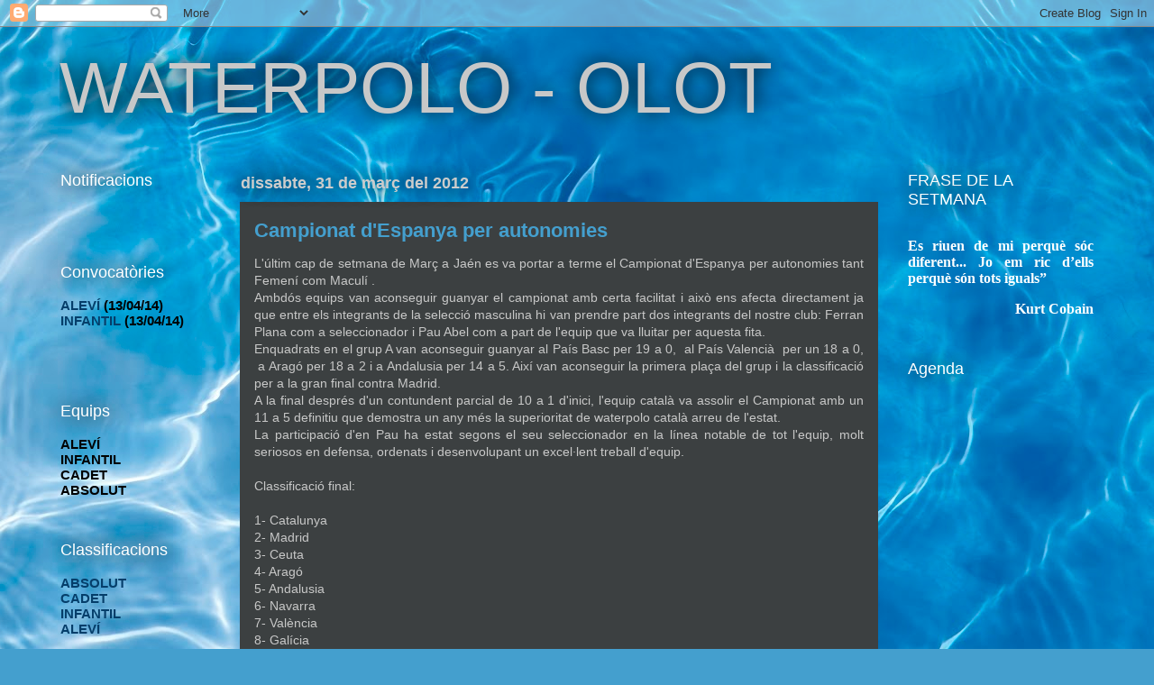

--- FILE ---
content_type: text/html; charset=UTF-8
request_url: https://waterpolot.blogspot.com/2012/03/
body_size: 23179
content:
<!DOCTYPE html>
<html class='v2' dir='ltr' lang='ca'>
<head>
<link href='https://www.blogger.com/static/v1/widgets/335934321-css_bundle_v2.css' rel='stylesheet' type='text/css'/>
<meta content='width=1100' name='viewport'/>
<meta content='text/html; charset=UTF-8' http-equiv='Content-Type'/>
<meta content='blogger' name='generator'/>
<link href='https://waterpolot.blogspot.com/favicon.ico' rel='icon' type='image/x-icon'/>
<link href='http://waterpolot.blogspot.com/2012/03/' rel='canonical'/>
<link rel="alternate" type="application/atom+xml" title="WATERPOLO - OLOT - Atom" href="https://waterpolot.blogspot.com/feeds/posts/default" />
<link rel="alternate" type="application/rss+xml" title="WATERPOLO - OLOT - RSS" href="https://waterpolot.blogspot.com/feeds/posts/default?alt=rss" />
<link rel="service.post" type="application/atom+xml" title="WATERPOLO - OLOT - Atom" href="https://www.blogger.com/feeds/993978812017849554/posts/default" />
<!--Can't find substitution for tag [blog.ieCssRetrofitLinks]-->
<meta content='http://waterpolot.blogspot.com/2012/03/' property='og:url'/>
<meta content='WATERPOLO - OLOT' property='og:title'/>
<meta content='' property='og:description'/>
<title>WATERPOLO - OLOT: 1/3/12 - 1/4/12</title>
<style id='page-skin-1' type='text/css'><!--
/*
-----------------------------------------------
Blogger Template Style
Name:     Awesome Inc.
Designer: Tina Chen
URL:      tinachen.org
----------------------------------------------- */
/* Content
----------------------------------------------- */
body {
font: normal normal 14px Arial, Tahoma, Helvetica, FreeSans, sans-serif;;
color: #c8c8c8;
background: #449FCE url(//themes.googleusercontent.com/image?id=1Yx8_G17Y2iq1fILozyAWpw3LAZeJbkpUPBHtfpEQEFq8iTjs7OGWHGzrzrhHaA_-5r-D) no-repeat fixed top center /* Credit: sbayram (http://www.istockphoto.com/googleimages.php?id=6201476&platform=blogger) */;
}
html body .content-outer {
min-width: 0;
max-width: 100%;
width: 100%;
}
a:link {
text-decoration: none;
color: #0087ce;
}
a:visited {
text-decoration: none;
color: #67aace;
}
a:hover {
text-decoration: underline;
color: #54c4ff;
}
.body-fauxcolumn-outer .cap-top {
position: absolute;
z-index: 1;
height: 276px;
width: 100%;
background: transparent none repeat-x scroll top left;
_background-image: none;
}
/* Columns
----------------------------------------------- */
.content-inner {
padding: 0;
}
.header-inner .section {
margin: 0 16px;
}
.tabs-inner .section {
margin: 0 16px;
}
.main-inner {
padding-top: 55px;
}
.main-inner .column-center-inner,
.main-inner .column-left-inner,
.main-inner .column-right-inner {
padding: 0 5px;
}
*+html body .main-inner .column-center-inner {
margin-top: -55px;
}
#layout .main-inner .column-center-inner {
margin-top: 0;
}
/* Header
----------------------------------------------- */
.header-outer {
margin: 0 0 15px 0;
background: transparent none repeat scroll 0 0;
}
.Header h1 {
font: normal normal 80px Arial, Tahoma, Helvetica, FreeSans, sans-serif;;
color: #c8c8c8;
text-shadow: 0 0 20px #000000;
}
.Header h1 a {
color: #c8c8c8;
}
.Header .description {
font: normal normal 18px Arial, Tahoma, Helvetica, FreeSans, sans-serif;;
color: #ffffff;
}
.header-inner .Header .titlewrapper,
.header-inner .Header .descriptionwrapper {
padding-left: 0;
padding-right: 0;
margin-bottom: 0;
}
.header-inner .Header .titlewrapper {
padding-top: 22px;
}
/* Tabs
----------------------------------------------- */
.tabs-outer {
overflow: hidden;
position: relative;
background: transparent url(//www.blogblog.com/1kt/awesomeinc/tabs_gradient_light.png) repeat scroll 0 0;
}
#layout .tabs-outer {
overflow: visible;
}
.tabs-cap-top, .tabs-cap-bottom {
position: absolute;
width: 100%;
border-top: 1px solid transparent;
}
.tabs-cap-bottom {
bottom: 0;
}
.tabs-inner .widget li a {
display: inline-block;
margin: 0;
padding: .6em 1.5em;
font: normal normal 13px Arial, Tahoma, Helvetica, FreeSans, sans-serif;;
color: #ffffff;
border-top: 1px solid transparent;
border-bottom: 1px solid transparent;
border-left: 1px solid transparent;
height: 16px;
line-height: 16px;
}
.tabs-inner .widget li:last-child a {
border-right: 1px solid transparent;
}
.tabs-inner .widget li.selected a, .tabs-inner .widget li a:hover {
background: transparent url(//www.blogblog.com/1kt/awesomeinc/tabs_gradient_light.png) repeat-x scroll 0 -100px;
color: #c8c8c8;
}
/* Headings
----------------------------------------------- */
h2 {
font: normal normal 18px Arial, Tahoma, Helvetica, FreeSans, sans-serif;
color: #ffffff;
}
/* Widgets
----------------------------------------------- */
.main-inner .section {
margin: 0 27px;
padding: 0;
}
.main-inner .column-left-outer,
.main-inner .column-right-outer {
margin-top: -3.3em;
}
#layout .main-inner .column-left-outer,
#layout .main-inner .column-right-outer {
margin-top: 0;
}
.main-inner .column-left-inner,
.main-inner .column-right-inner {
background: transparent none repeat 0 0;
-moz-box-shadow: 0 0 0 rgba(0, 0, 0, .2);
-webkit-box-shadow: 0 0 0 rgba(0, 0, 0, .2);
-goog-ms-box-shadow: 0 0 0 rgba(0, 0, 0, .2);
box-shadow: 0 0 0 rgba(0, 0, 0, .2);
-moz-border-radius: 0;
-webkit-border-radius: 0;
-goog-ms-border-radius: 0;
border-radius: 0;
}
#layout .main-inner .column-left-inner,
#layout .main-inner .column-right-inner {
margin-top: 0;
}
.sidebar .widget {
font: normal bold 15px Arial, Tahoma, Helvetica, FreeSans, sans-serif;;
color: #000000;
}
.sidebar .widget a:link {
color: #053e6a;
}
.sidebar .widget a:visited {
color: #345568;
}
.sidebar .widget a:hover {
color: #ffffff;
}
.sidebar .widget h2 {
text-shadow: 0 0 20px #000000;
}
.main-inner .widget {
background-color: transparent;
border: 1px solid transparent;
padding: 0 0 15px;
margin: 20px -16px;
-moz-box-shadow: 0 0 0 rgba(0, 0, 0, .2);
-webkit-box-shadow: 0 0 0 rgba(0, 0, 0, .2);
-goog-ms-box-shadow: 0 0 0 rgba(0, 0, 0, .2);
box-shadow: 0 0 0 rgba(0, 0, 0, .2);
-moz-border-radius: 0;
-webkit-border-radius: 0;
-goog-ms-border-radius: 0;
border-radius: 0;
}
.main-inner .widget h2 {
margin: 0 -0;
padding: .6em 0 .5em;
border-bottom: 1px solid transparent;
}
.footer-inner .widget h2 {
padding: 0 0 .4em;
border-bottom: 1px solid transparent;
}
.main-inner .widget h2 + div, .footer-inner .widget h2 + div {
border-top: 0 solid transparent;
padding-top: 8px;
}
.main-inner .widget .widget-content {
margin: 0 -0;
padding: 7px 0 0;
}
.main-inner .widget ul, .main-inner .widget #ArchiveList ul.flat {
margin: -8px -15px 0;
padding: 0;
list-style: none;
}
.main-inner .widget #ArchiveList {
margin: -8px 0 0;
}
.main-inner .widget ul li, .main-inner .widget #ArchiveList ul.flat li {
padding: .5em 15px;
text-indent: 0;
color: #ffffff;
border-top: 0 solid transparent;
border-bottom: 1px solid transparent;
}
.main-inner .widget #ArchiveList ul li {
padding-top: .25em;
padding-bottom: .25em;
}
.main-inner .widget ul li:first-child, .main-inner .widget #ArchiveList ul.flat li:first-child {
border-top: none;
}
.main-inner .widget ul li:last-child, .main-inner .widget #ArchiveList ul.flat li:last-child {
border-bottom: none;
}
.post-body {
position: relative;
}
.main-inner .widget .post-body ul {
padding: 0 2.5em;
margin: .5em 0;
list-style: disc;
}
.main-inner .widget .post-body ul li {
padding: 0.25em 0;
margin-bottom: .25em;
color: #c8c8c8;
border: none;
}
.footer-inner .widget ul {
padding: 0;
list-style: none;
}
.widget .zippy {
color: #ffffff;
}
/* Posts
----------------------------------------------- */
body .main-inner .Blog {
padding: 0;
margin-bottom: 1em;
background-color: transparent;
border: none;
-moz-box-shadow: 0 0 0 rgba(0, 0, 0, 0);
-webkit-box-shadow: 0 0 0 rgba(0, 0, 0, 0);
-goog-ms-box-shadow: 0 0 0 rgba(0, 0, 0, 0);
box-shadow: 0 0 0 rgba(0, 0, 0, 0);
}
.main-inner .section:last-child .Blog:last-child {
padding: 0;
margin-bottom: 1em;
}
.main-inner .widget h2.date-header {
margin: 0 -15px 1px;
padding: 0 0 0 0;
font: normal bold 18px Arial, Tahoma, Helvetica, FreeSans, sans-serif;;
color: #cccccc;
background: transparent none no-repeat fixed center center;
border-top: 0 solid transparent;
border-bottom: 1px solid transparent;
-moz-border-radius-topleft: 0;
-moz-border-radius-topright: 0;
-webkit-border-top-left-radius: 0;
-webkit-border-top-right-radius: 0;
border-top-left-radius: 0;
border-top-right-radius: 0;
position: absolute;
bottom: 100%;
left: 0;
text-shadow: 0 0 20px #000000;
}
.main-inner .widget h2.date-header span {
font: normal bold 18px Arial, Tahoma, Helvetica, FreeSans, sans-serif;;
display: block;
padding: .5em 15px;
border-left: 0 solid transparent;
border-right: 0 solid transparent;
}
.date-outer {
position: relative;
margin: 55px 0 20px;
padding: 0 15px;
background-color: #3c4041;
border: 1px solid #3c4041;
-moz-box-shadow: 0 0 0 rgba(0, 0, 0, .2);
-webkit-box-shadow: 0 0 0 rgba(0, 0, 0, .2);
-goog-ms-box-shadow: 0 0 0 rgba(0, 0, 0, .2);
box-shadow: 0 0 0 rgba(0, 0, 0, .2);
-moz-border-radius: 0;
-webkit-border-radius: 0;
-goog-ms-border-radius: 0;
border-radius: 0;
}
.date-outer:first-child {
margin-top: 0;
}
.date-outer:last-child {
margin-bottom: 0;
-moz-border-radius-bottomleft: 0;
-moz-border-radius-bottomright: 0;
-webkit-border-bottom-left-radius: 0;
-webkit-border-bottom-right-radius: 0;
-goog-ms-border-bottom-left-radius: 0;
-goog-ms-border-bottom-right-radius: 0;
border-bottom-left-radius: 0;
border-bottom-right-radius: 0;
}
.date-posts {
margin: 0 -0;
padding: 0 0;
clear: both;
}
.post-outer, .inline-ad {
border-top: 1px solid #1e85d9;
margin: 0 -0;
padding: 15px 0;
}
.post-outer {
padding-bottom: 10px;
}
.post-outer:first-child {
padding-top: 10px;
border-top: none;
}
.post-outer:last-child, .inline-ad:last-child {
border-bottom: none;
}
.post-body {
position: relative;
}
.post-body img {
padding: 8px;
background: #c8c8c8;
border: 1px solid transparent;
-moz-box-shadow: 0 0 20px rgba(0, 0, 0, .2);
-webkit-box-shadow: 0 0 20px rgba(0, 0, 0, .2);
box-shadow: 0 0 20px rgba(0, 0, 0, .2);
-moz-border-radius: 0;
-webkit-border-radius: 0;
border-radius: 0;
}
h3.post-title, h4 {
font: normal bold 22px Arial, Tahoma, Helvetica, FreeSans, sans-serif;;
color: #449fce;
}
h3.post-title a {
font: normal bold 22px Arial, Tahoma, Helvetica, FreeSans, sans-serif;;
color: #449fce;
}
h3.post-title a:hover {
color: #54c4ff;
text-decoration: underline;
}
.post-header {
margin: 0 0 1em;
}
.post-body {
line-height: 1.4;
}
.post-outer h2 {
color: #c8c8c8;
}
.post-footer {
margin: 1.5em 0 0;
}
#blog-pager {
padding: 15px;
font-size: 120%;
background-color: transparent;
border: 1px solid transparent;
-moz-box-shadow: 0 0 0 rgba(0, 0, 0, .2);
-webkit-box-shadow: 0 0 0 rgba(0, 0, 0, .2);
-goog-ms-box-shadow: 0 0 0 rgba(0, 0, 0, .2);
box-shadow: 0 0 0 rgba(0, 0, 0, .2);
-moz-border-radius: 0;
-webkit-border-radius: 0;
-goog-ms-border-radius: 0;
border-radius: 0;
-moz-border-radius-topleft: 0;
-moz-border-radius-topright: 0;
-webkit-border-top-left-radius: 0;
-webkit-border-top-right-radius: 0;
-goog-ms-border-top-left-radius: 0;
-goog-ms-border-top-right-radius: 0;
border-top-left-radius: 0;
border-top-right-radius-topright: 0;
margin-top: 0;
}
.blog-feeds, .post-feeds {
margin: 1em 0;
text-align: center;
color: #ffffff;
}
.blog-feeds a, .post-feeds a {
color: #0087ce;
}
.blog-feeds a:visited, .post-feeds a:visited {
color: #67aace;
}
.blog-feeds a:hover, .post-feeds a:hover {
color: #54c4ff;
}
.post-outer .comments {
margin-top: 2em;
}
/* Comments
----------------------------------------------- */
.comments .comments-content .icon.blog-author {
background-repeat: no-repeat;
background-image: url([data-uri]);
}
.comments .comments-content .loadmore a {
border-top: 1px solid transparent;
border-bottom: 1px solid transparent;
}
.comments .continue {
border-top: 2px solid transparent;
}
/* Footer
----------------------------------------------- */
.footer-outer {
margin: -0 0 -1px;
padding: 0 0 0;
color: #000000;
overflow: hidden;
}
.footer-fauxborder-left {
border-top: 1px solid transparent;
background: transparent none repeat scroll 0 0;
-moz-box-shadow: 0 0 0 rgba(0, 0, 0, .2);
-webkit-box-shadow: 0 0 0 rgba(0, 0, 0, .2);
-goog-ms-box-shadow: 0 0 0 rgba(0, 0, 0, .2);
box-shadow: 0 0 0 rgba(0, 0, 0, .2);
margin: 0 -0;
}
/* Mobile
----------------------------------------------- */
body.mobile {
background-size: auto;
}
.mobile .body-fauxcolumn-outer {
background: transparent none repeat scroll top left;
}
*+html body.mobile .main-inner .column-center-inner {
margin-top: 0;
}
.mobile .main-inner .widget {
padding: 0 0 15px;
}
.mobile .main-inner .widget h2 + div,
.mobile .footer-inner .widget h2 + div {
border-top: none;
padding-top: 0;
}
.mobile .footer-inner .widget h2 {
padding: 0.5em 0;
border-bottom: none;
}
.mobile .main-inner .widget .widget-content {
margin: 0;
padding: 7px 0 0;
}
.mobile .main-inner .widget ul,
.mobile .main-inner .widget #ArchiveList ul.flat {
margin: 0 -15px 0;
}
.mobile .main-inner .widget h2.date-header {
left: 0;
}
.mobile .date-header span {
padding: 0.4em 0;
}
.mobile .date-outer:first-child {
margin-bottom: 0;
border: 1px solid #3c4041;
-moz-border-radius-topleft: 0;
-moz-border-radius-topright: 0;
-webkit-border-top-left-radius: 0;
-webkit-border-top-right-radius: 0;
-goog-ms-border-top-left-radius: 0;
-goog-ms-border-top-right-radius: 0;
border-top-left-radius: 0;
border-top-right-radius: 0;
}
.mobile .date-outer {
border-color: #3c4041;
border-width: 0 1px 1px;
}
.mobile .date-outer:last-child {
margin-bottom: 0;
}
.mobile .main-inner {
padding: 0;
}
.mobile .header-inner .section {
margin: 0;
}
.mobile .post-outer, .mobile .inline-ad {
padding: 5px 0;
}
.mobile .tabs-inner .section {
margin: 0 10px;
}
.mobile .main-inner .widget h2 {
margin: 0;
padding: 0;
}
.mobile .main-inner .widget h2.date-header span {
padding: 0;
}
.mobile .main-inner .widget .widget-content {
margin: 0;
padding: 7px 0 0;
}
.mobile #blog-pager {
border: 1px solid transparent;
background: transparent none repeat scroll 0 0;
}
.mobile .main-inner .column-left-inner,
.mobile .main-inner .column-right-inner {
background: transparent none repeat 0 0;
-moz-box-shadow: none;
-webkit-box-shadow: none;
-goog-ms-box-shadow: none;
box-shadow: none;
}
.mobile .date-posts {
margin: 0;
padding: 0;
}
.mobile .footer-fauxborder-left {
margin: 0;
border-top: inherit;
}
.mobile .main-inner .section:last-child .Blog:last-child {
margin-bottom: 0;
}
.mobile-index-contents {
color: #c8c8c8;
}
.mobile .mobile-link-button {
background: #0087ce url(//www.blogblog.com/1kt/awesomeinc/tabs_gradient_light.png) repeat scroll 0 0;
}
.mobile-link-button a:link, .mobile-link-button a:visited {
color: #ffffff;
}
.mobile .tabs-inner .PageList .widget-content {
background: transparent;
border-top: 1px solid;
border-color: transparent;
color: #ffffff;
}
.mobile .tabs-inner .PageList .widget-content .pagelist-arrow {
border-left: 1px solid transparent;
}

--></style>
<style id='template-skin-1' type='text/css'><!--
body {
min-width: 1180px;
}
.content-outer, .content-fauxcolumn-outer, .region-inner {
min-width: 1180px;
max-width: 1180px;
_width: 1180px;
}
.main-inner .columns {
padding-left: 200px;
padding-right: 240px;
}
.main-inner .fauxcolumn-center-outer {
left: 200px;
right: 240px;
/* IE6 does not respect left and right together */
_width: expression(this.parentNode.offsetWidth -
parseInt("200px") -
parseInt("240px") + 'px');
}
.main-inner .fauxcolumn-left-outer {
width: 200px;
}
.main-inner .fauxcolumn-right-outer {
width: 240px;
}
.main-inner .column-left-outer {
width: 200px;
right: 100%;
margin-left: -200px;
}
.main-inner .column-right-outer {
width: 240px;
margin-right: -240px;
}
#layout {
min-width: 0;
}
#layout .content-outer {
min-width: 0;
width: 800px;
}
#layout .region-inner {
min-width: 0;
width: auto;
}
body#layout div.add_widget {
padding: 8px;
}
body#layout div.add_widget a {
margin-left: 32px;
}
--></style>
<style>
    body {background-image:url(\/\/themes.googleusercontent.com\/image?id=1Yx8_G17Y2iq1fILozyAWpw3LAZeJbkpUPBHtfpEQEFq8iTjs7OGWHGzrzrhHaA_-5r-D);}
    
@media (max-width: 200px) { body {background-image:url(\/\/themes.googleusercontent.com\/image?id=1Yx8_G17Y2iq1fILozyAWpw3LAZeJbkpUPBHtfpEQEFq8iTjs7OGWHGzrzrhHaA_-5r-D&options=w200);}}
@media (max-width: 400px) and (min-width: 201px) { body {background-image:url(\/\/themes.googleusercontent.com\/image?id=1Yx8_G17Y2iq1fILozyAWpw3LAZeJbkpUPBHtfpEQEFq8iTjs7OGWHGzrzrhHaA_-5r-D&options=w400);}}
@media (max-width: 800px) and (min-width: 401px) { body {background-image:url(\/\/themes.googleusercontent.com\/image?id=1Yx8_G17Y2iq1fILozyAWpw3LAZeJbkpUPBHtfpEQEFq8iTjs7OGWHGzrzrhHaA_-5r-D&options=w800);}}
@media (max-width: 1200px) and (min-width: 801px) { body {background-image:url(\/\/themes.googleusercontent.com\/image?id=1Yx8_G17Y2iq1fILozyAWpw3LAZeJbkpUPBHtfpEQEFq8iTjs7OGWHGzrzrhHaA_-5r-D&options=w1200);}}
/* Last tag covers anything over one higher than the previous max-size cap. */
@media (min-width: 1201px) { body {background-image:url(\/\/themes.googleusercontent.com\/image?id=1Yx8_G17Y2iq1fILozyAWpw3LAZeJbkpUPBHtfpEQEFq8iTjs7OGWHGzrzrhHaA_-5r-D&options=w1600);}}
  </style>
<link href='https://www.blogger.com/dyn-css/authorization.css?targetBlogID=993978812017849554&amp;zx=6ffcc32a-5a40-4311-9f84-04228406378c' media='none' onload='if(media!=&#39;all&#39;)media=&#39;all&#39;' rel='stylesheet'/><noscript><link href='https://www.blogger.com/dyn-css/authorization.css?targetBlogID=993978812017849554&amp;zx=6ffcc32a-5a40-4311-9f84-04228406378c' rel='stylesheet'/></noscript>
<meta name='google-adsense-platform-account' content='ca-host-pub-1556223355139109'/>
<meta name='google-adsense-platform-domain' content='blogspot.com'/>

</head>
<body class='loading variant-icy'>
<div class='navbar section' id='navbar' name='Barra de navegació'><div class='widget Navbar' data-version='1' id='Navbar1'><script type="text/javascript">
    function setAttributeOnload(object, attribute, val) {
      if(window.addEventListener) {
        window.addEventListener('load',
          function(){ object[attribute] = val; }, false);
      } else {
        window.attachEvent('onload', function(){ object[attribute] = val; });
      }
    }
  </script>
<div id="navbar-iframe-container"></div>
<script type="text/javascript" src="https://apis.google.com/js/platform.js"></script>
<script type="text/javascript">
      gapi.load("gapi.iframes:gapi.iframes.style.bubble", function() {
        if (gapi.iframes && gapi.iframes.getContext) {
          gapi.iframes.getContext().openChild({
              url: 'https://www.blogger.com/navbar/993978812017849554?origin\x3dhttps://waterpolot.blogspot.com',
              where: document.getElementById("navbar-iframe-container"),
              id: "navbar-iframe"
          });
        }
      });
    </script><script type="text/javascript">
(function() {
var script = document.createElement('script');
script.type = 'text/javascript';
script.src = '//pagead2.googlesyndication.com/pagead/js/google_top_exp.js';
var head = document.getElementsByTagName('head')[0];
if (head) {
head.appendChild(script);
}})();
</script>
</div></div>
<div class='body-fauxcolumns'>
<div class='fauxcolumn-outer body-fauxcolumn-outer'>
<div class='cap-top'>
<div class='cap-left'></div>
<div class='cap-right'></div>
</div>
<div class='fauxborder-left'>
<div class='fauxborder-right'></div>
<div class='fauxcolumn-inner'>
</div>
</div>
<div class='cap-bottom'>
<div class='cap-left'></div>
<div class='cap-right'></div>
</div>
</div>
</div>
<div class='content'>
<div class='content-fauxcolumns'>
<div class='fauxcolumn-outer content-fauxcolumn-outer'>
<div class='cap-top'>
<div class='cap-left'></div>
<div class='cap-right'></div>
</div>
<div class='fauxborder-left'>
<div class='fauxborder-right'></div>
<div class='fauxcolumn-inner'>
</div>
</div>
<div class='cap-bottom'>
<div class='cap-left'></div>
<div class='cap-right'></div>
</div>
</div>
</div>
<div class='content-outer'>
<div class='content-cap-top cap-top'>
<div class='cap-left'></div>
<div class='cap-right'></div>
</div>
<div class='fauxborder-left content-fauxborder-left'>
<div class='fauxborder-right content-fauxborder-right'></div>
<div class='content-inner'>
<header>
<div class='header-outer'>
<div class='header-cap-top cap-top'>
<div class='cap-left'></div>
<div class='cap-right'></div>
</div>
<div class='fauxborder-left header-fauxborder-left'>
<div class='fauxborder-right header-fauxborder-right'></div>
<div class='region-inner header-inner'>
<div class='header section' id='header' name='Capçalera'><div class='widget Header' data-version='1' id='Header1'>
<div id='header-inner'>
<div class='titlewrapper'>
<h1 class='title'>
<a href='https://waterpolot.blogspot.com/'>
WATERPOLO - OLOT
</a>
</h1>
</div>
<div class='descriptionwrapper'>
<p class='description'><span>
</span></p>
</div>
</div>
</div></div>
</div>
</div>
<div class='header-cap-bottom cap-bottom'>
<div class='cap-left'></div>
<div class='cap-right'></div>
</div>
</div>
</header>
<div class='tabs-outer'>
<div class='tabs-cap-top cap-top'>
<div class='cap-left'></div>
<div class='cap-right'></div>
</div>
<div class='fauxborder-left tabs-fauxborder-left'>
<div class='fauxborder-right tabs-fauxborder-right'></div>
<div class='region-inner tabs-inner'>
<div class='tabs no-items section' id='crosscol' name='Multicolumnes'></div>
<div class='tabs no-items section' id='crosscol-overflow' name='Cross-Column 2'></div>
</div>
</div>
<div class='tabs-cap-bottom cap-bottom'>
<div class='cap-left'></div>
<div class='cap-right'></div>
</div>
</div>
<div class='main-outer'>
<div class='main-cap-top cap-top'>
<div class='cap-left'></div>
<div class='cap-right'></div>
</div>
<div class='fauxborder-left main-fauxborder-left'>
<div class='fauxborder-right main-fauxborder-right'></div>
<div class='region-inner main-inner'>
<div class='columns fauxcolumns'>
<div class='fauxcolumn-outer fauxcolumn-center-outer'>
<div class='cap-top'>
<div class='cap-left'></div>
<div class='cap-right'></div>
</div>
<div class='fauxborder-left'>
<div class='fauxborder-right'></div>
<div class='fauxcolumn-inner'>
</div>
</div>
<div class='cap-bottom'>
<div class='cap-left'></div>
<div class='cap-right'></div>
</div>
</div>
<div class='fauxcolumn-outer fauxcolumn-left-outer'>
<div class='cap-top'>
<div class='cap-left'></div>
<div class='cap-right'></div>
</div>
<div class='fauxborder-left'>
<div class='fauxborder-right'></div>
<div class='fauxcolumn-inner'>
</div>
</div>
<div class='cap-bottom'>
<div class='cap-left'></div>
<div class='cap-right'></div>
</div>
</div>
<div class='fauxcolumn-outer fauxcolumn-right-outer'>
<div class='cap-top'>
<div class='cap-left'></div>
<div class='cap-right'></div>
</div>
<div class='fauxborder-left'>
<div class='fauxborder-right'></div>
<div class='fauxcolumn-inner'>
</div>
</div>
<div class='cap-bottom'>
<div class='cap-left'></div>
<div class='cap-right'></div>
</div>
</div>
<!-- corrects IE6 width calculation -->
<div class='columns-inner'>
<div class='column-center-outer'>
<div class='column-center-inner'>
<div class='main section' id='main' name='Principal'><div class='widget Blog' data-version='1' id='Blog1'>
<div class='blog-posts hfeed'>

          <div class="date-outer">
        
<h2 class='date-header'><span>dissabte, 31 de març del 2012</span></h2>

          <div class="date-posts">
        
<div class='post-outer'>
<div class='post hentry uncustomized-post-template' itemprop='blogPost' itemscope='itemscope' itemtype='http://schema.org/BlogPosting'>
<meta content='https://blogger.googleusercontent.com/img/b/R29vZ2xl/AVvXsEhnU2_EMnbveTVKDORm6NT0p-LDeCYQXv56f1oc8lJp4p1iZnkMxXO_xYLR8J5pzdMiZGrPWKZ0ELDonfDGiVNUg9LGRJsFMQRmrNUq6UmzAoM385nLlpkXrZs5LTkcT-oLMjGL10aIBdg/s640/SELECCIO.jpg' itemprop='image_url'/>
<meta content='993978812017849554' itemprop='blogId'/>
<meta content='6469669121394555010' itemprop='postId'/>
<a name='6469669121394555010'></a>
<h3 class='post-title entry-title' itemprop='name'>
<a href='https://waterpolot.blogspot.com/2012/03/campionat-despanya-per-autonomies.html'>Campionat d'Espanya per autonomies</a>
</h3>
<div class='post-header'>
<div class='post-header-line-1'></div>
</div>
<div class='post-body entry-content' id='post-body-6469669121394555010' itemprop='description articleBody'>
<div style="text-align: justify;">L'últim cap de setmana de Març a Jaén es va portar a terme el Campionat d'Espanya per autonomies tant Femení com Maculí .<br />
Ambdós equips van aconseguir guanyar el campionat amb certa facilitat i això ens afecta directament ja que entre els integrants de la selecció masculina hi van prendre part dos integrants del nostre club: Ferran Plana com a seleccionador i Pau Abel com a part de l'equip que va lluitar per aquesta fita.<br />
Enquadrats en el grup A van aconseguir guanyar al País Basc per 19 a 0, &nbsp;al País Valencià &nbsp;per un 18 a 0, &nbsp;a Aragó per 18 a 2 i a Andalusia per 14 a 5. Així van aconseguir la primera plaça del grup i la classificació per a la gran final contra Madrid.<br />
A la final després d'un contundent parcial de 10 a 1 d'inici, l'equip català va assolir el Campionat amb un 11 a 5 definitiu que demostra un any més la superioritat de waterpolo català arreu de l'estat.<br />
La participació d'en Pau ha estat segons el seu seleccionador en la línea notable de tot l'equip, molt seriosos en defensa, ordenats i desenvolupant un excel&#183;lent treball d'equip.<br />
<br />
Classificació final:<br />
<br />
1- Catalunya<br />
2- Madrid<br />
3- Ceuta<br />
4- Aragó<br />
5- Andalusia<br />
6- Navarra<br />
7- València<br />
8- Galícia<br />
9- País Basc<br />
<br />
FELICITATS A TOTS DOS PER L'ÈXIT ASSOLIT !!!!<br />
<br />
<div class="separator" style="clear: both; text-align: center;"><a href="https://blogger.googleusercontent.com/img/b/R29vZ2xl/AVvXsEhnU2_EMnbveTVKDORm6NT0p-LDeCYQXv56f1oc8lJp4p1iZnkMxXO_xYLR8J5pzdMiZGrPWKZ0ELDonfDGiVNUg9LGRJsFMQRmrNUq6UmzAoM385nLlpkXrZs5LTkcT-oLMjGL10aIBdg/s1600/SELECCIO.jpg" imageanchor="1" style="margin-left: 1em; margin-right: 1em;"><img border="0" height="425" src="https://blogger.googleusercontent.com/img/b/R29vZ2xl/AVvXsEhnU2_EMnbveTVKDORm6NT0p-LDeCYQXv56f1oc8lJp4p1iZnkMxXO_xYLR8J5pzdMiZGrPWKZ0ELDonfDGiVNUg9LGRJsFMQRmrNUq6UmzAoM385nLlpkXrZs5LTkcT-oLMjGL10aIBdg/s640/SELECCIO.jpg" width="640" /></a></div><br />
</div>
<div style='clear: both;'></div>
</div>
<div class='post-footer'>
<div class='post-footer-line post-footer-line-1'>
<span class='post-author vcard'>
Publicat per
<span class='fn' itemprop='author' itemscope='itemscope' itemtype='http://schema.org/Person'>
<span itemprop='name'>Waterpolo Olot</span>
</span>
</span>
<span class='post-timestamp'>
a
<meta content='http://waterpolot.blogspot.com/2012/03/campionat-despanya-per-autonomies.html' itemprop='url'/>
<a class='timestamp-link' href='https://waterpolot.blogspot.com/2012/03/campionat-despanya-per-autonomies.html' rel='bookmark' title='permanent link'><abbr class='published' itemprop='datePublished' title='2012-03-31T20:09:00+02:00'>20:09</abbr></a>
</span>
<span class='post-comment-link'>
<a class='comment-link' href='https://www.blogger.com/comment/fullpage/post/993978812017849554/6469669121394555010' onclick=''>
2 comentaris:
  </a>
</span>
<span class='post-icons'>
<span class='item-action'>
<a href='https://www.blogger.com/email-post/993978812017849554/6469669121394555010' title='Enviar missatge per correu electrònic'>
<img alt='' class='icon-action' height='13' src='https://resources.blogblog.com/img/icon18_email.gif' width='18'/>
</a>
</span>
<span class='item-control blog-admin pid-1060925475'>
<a href='https://www.blogger.com/post-edit.g?blogID=993978812017849554&postID=6469669121394555010&from=pencil' title='Modificar el missatge'>
<img alt='' class='icon-action' height='18' src='https://resources.blogblog.com/img/icon18_edit_allbkg.gif' width='18'/>
</a>
</span>
</span>
<div class='post-share-buttons goog-inline-block'>
</div>
</div>
<div class='post-footer-line post-footer-line-2'>
<span class='post-labels'>
</span>
</div>
<div class='post-footer-line post-footer-line-3'>
<span class='post-location'>
</span>
</div>
</div>
</div>
</div>

          </div></div>
        

          <div class="date-outer">
        
<h2 class='date-header'><span>dijous, 29 de març del 2012</span></h2>

          <div class="date-posts">
        
<div class='post-outer'>
<div class='post hentry uncustomized-post-template' itemprop='blogPost' itemscope='itemscope' itemtype='http://schema.org/BlogPosting'>
<meta content='993978812017849554' itemprop='blogId'/>
<meta content='917162195265551948' itemprop='postId'/>
<a name='917162195265551948'></a>
<h3 class='post-title entry-title' itemprop='name'>
<a href='https://waterpolot.blogspot.com/2012/03/juvenil_29.html'>JUVENIL</a>
</h3>
<div class='post-header'>
<div class='post-header-line-1'></div>
</div>
<div class='post-body entry-content' id='post-body-917162195265551948' itemprop='description articleBody'>
<div class="MsoNormal"><span lang="ES"><b><span style="font-size: large;">CN Rubí 8 &#8211; CN Olot 11 (1-3; 2-2; 4-3; 1-3)</span></b><o:p></o:p></span></div><div class="MsoNormal"><span lang="ES">Diumenge 25 de març de 2012<o:p></o:p></span></div><div class="MsoNormal"><span lang="ES"><br />
</span></div><div class="MsoNormal" style="text-align: justify;"><span lang="ES">Aquest era una partit de vital importància per les aspiracions del olotins i l&#8217;equip va tenir l&#8217;actitud que feia falta en aquestes situacions.<o:p></o:p></span></div><div class="MsoNormal" style="text-align: justify;"><span lang="ES">No va ser el millor partit si s'analitza el nivell de joc dels juvenils, però malgrat aquest handicap, que sol aparèixer en partits com aquests, van demostrar estar molt concentrats i conscients de la transcendència del partit. Van donar imatge d&#8217;equip compenetrat, molt necessària per poder fer front a aquesta fase on tots els partits seran complicats.<o:p></o:p></span></div><div class="MsoNormal" style="text-align: justify;"><span lang="ES">Els visitants van agafar l&#8217;inicitiva en el marcador amb un 0 a 3, però &nbsp;vallesans no ho van deixar córrer i van presionar en tot moment i no van deixar als olotins que marxessin en el marcador, mantenint una diferencia tan sols d&#8217;un gol fins al final del tercer quart on van aconseguir empatar a 7. Aquest només els va durar 9 segons ja que els de la garrotxa van tornar a marcar.<o:p></o:p></span></div><div class="MsoNormal" style="text-align: justify;"><span lang="ES">Al començament de l'últim quart els locals van empatar un altre cop, però aquesta vegada la reacció dels visitants va ser més contundent &nbsp;i amb un parcial de 0 a 3 van sentenciar el partit.<o:p></o:p></span></div><div class="MsoNormal" style="text-align: justify;"><span lang="ES">Cal destacar que els olotins no van baixar mai els braços i davant l&#8217;asetjamentconstant dels &nbsp;locals van mostrar molta fermesa per soportar la pressió i treure endavant un partit molt important.<o:p></o:p></span></div><div class="MsoNormal" style="text-align: justify;"><span lang="ES">Ara no es torna a jugar fins el 15 d&#8217;abril contra el CN Sant Feliu, en una altra final clau per aspirar a l'eliminatòria final d'ascens.<o:p></o:p></span></div><div class="MsoNormal" style="text-align: justify;"><span lang="ES"><br />
</span></div><div class="MsoNormal" style="text-align: justify;"><span lang="ES"><b>MELNYK, Anton; REYES, Marc; CHERNOV, Vladys; VELASCO, Gerard; ORTIZ, Pol; VENTOLÀ, Joan; EL OUARIK, Abdel; ROURA, David; IBERN, Jan (3); PUERTO, Daniel; COLOMER, Sergi (4); GASULLA, Miquel (2); ABEL, Arnau (2).</b><o:p></o:p></span></div><div class="MsoNormal" style="text-align: justify;"><br />
</div>
<div style='clear: both;'></div>
</div>
<div class='post-footer'>
<div class='post-footer-line post-footer-line-1'>
<span class='post-author vcard'>
Publicat per
<span class='fn' itemprop='author' itemscope='itemscope' itemtype='http://schema.org/Person'>
<span itemprop='name'>Waterpolo Olot</span>
</span>
</span>
<span class='post-timestamp'>
a
<meta content='http://waterpolot.blogspot.com/2012/03/juvenil_29.html' itemprop='url'/>
<a class='timestamp-link' href='https://waterpolot.blogspot.com/2012/03/juvenil_29.html' rel='bookmark' title='permanent link'><abbr class='published' itemprop='datePublished' title='2012-03-29T12:03:00+02:00'>12:03</abbr></a>
</span>
<span class='post-comment-link'>
<a class='comment-link' href='https://www.blogger.com/comment/fullpage/post/993978812017849554/917162195265551948' onclick=''>
Cap comentari:
  </a>
</span>
<span class='post-icons'>
<span class='item-action'>
<a href='https://www.blogger.com/email-post/993978812017849554/917162195265551948' title='Enviar missatge per correu electrònic'>
<img alt='' class='icon-action' height='13' src='https://resources.blogblog.com/img/icon18_email.gif' width='18'/>
</a>
</span>
<span class='item-control blog-admin pid-1060925475'>
<a href='https://www.blogger.com/post-edit.g?blogID=993978812017849554&postID=917162195265551948&from=pencil' title='Modificar el missatge'>
<img alt='' class='icon-action' height='18' src='https://resources.blogblog.com/img/icon18_edit_allbkg.gif' width='18'/>
</a>
</span>
</span>
<div class='post-share-buttons goog-inline-block'>
</div>
</div>
<div class='post-footer-line post-footer-line-2'>
<span class='post-labels'>
</span>
</div>
<div class='post-footer-line post-footer-line-3'>
<span class='post-location'>
</span>
</div>
</div>
</div>
</div>
<div class='post-outer'>
<div class='post hentry uncustomized-post-template' itemprop='blogPost' itemscope='itemscope' itemtype='http://schema.org/BlogPosting'>
<meta content='993978812017849554' itemprop='blogId'/>
<meta content='4322496696239484827' itemprop='postId'/>
<a name='4322496696239484827'></a>
<h3 class='post-title entry-title' itemprop='name'>
<a href='https://waterpolot.blogspot.com/2012/03/3a-catalana-masculii.html'>3a CATALANA MASCULINA</a>
</h3>
<div class='post-header'>
<div class='post-header-line-1'></div>
</div>
<div class='post-body entry-content' id='post-body-4322496696239484827' itemprop='description articleBody'>
<div class="MsoNormal"><span lang="ES"><span style="font-size: large;"><b>CN Martorell 15 &#8211; CN Olot 9 (3-1; 2-2; 4-3; 6-3)</b></span><o:p></o:p></span></div><div class="MsoNormal"><span lang="ES">Dissabte 24 de març de 2012<o:p></o:p></span></div><div class="MsoNormal"><span lang="ES"><br />
</span></div><div class="MsoNormal" style="text-align: justify;"><span lang="ES">Els absoluts del CN Olot els va sobrar un quart. Dissabte tocava anar a una piscina complicada contra el segon classificat, el CN Martorell. No era un enfrontament fàcil i requeria la màxima concentració per part dels de la garrotxa.<o:p></o:p></span></div><div class="MsoNormal" style="text-align: justify;"><span lang="ES">Els locals es van posar ràpidament davant en el marcador, però els olotins van poder aguantar i mantenir aquesta distància de dos gols fins al final del tercer quart. Durant els últims 8 minuts la història va canviar i els locals van augmentar la diferència fins al 15 a 9 final. Aquest fet es va deure principalment a errors defensius que van tenir molt a veure amb el grau de tensió de l'equip olotí en aquest últim període fet que va donarals del Baix Llobregat la possibilitat de poder usar unes de les seves principal armes, la sortida al contraatac.<o:p></o:p></span></div><div class="MsoNormal" style="text-align: justify;"><span lang="ES">Els olotins que venien de jugar un excel&#183;lent partit en atac contra el CN Premià es van veure controlats en tot moment pels locals que van treballar molt bé&nbsp;defensivament amb basculacions i col&#183;laboracions ràpides, afavorits també per les petites dimensions de la piscina que els anava a favor.<o:p></o:p></span></div><div class="MsoNormal" style="text-align: justify;"><span lang="ES">Només queden dos partits després del descans de setmana santa i està tot quasi decidit però els garrotxins no es donaran per vençuts, principalment en el partit de tornada amb el GEiEG el proper 14 d&#8217;abril a Les Tries.<o:p></o:p></span></div><div class="MsoNormal" style="text-align: justify;"><span lang="ES"><br />
</span></div><div class="MsoNormal"><span lang="ES"><b>MELNYK, Anton; GUTIERREZ, Àngel; RAVIÑA, Cèsar (1); IBERN, Jan; COLOMER, Sergi; REIXACH, Marc (1); PUERTO, Daniel; PLANA, Jesús (3); SOY, Sergi (1); ABEL, Arnau (1); GASULLA, Miquel (2).</b><o:p></o:p></span></div>
<div style='clear: both;'></div>
</div>
<div class='post-footer'>
<div class='post-footer-line post-footer-line-1'>
<span class='post-author vcard'>
Publicat per
<span class='fn' itemprop='author' itemscope='itemscope' itemtype='http://schema.org/Person'>
<span itemprop='name'>Waterpolo Olot</span>
</span>
</span>
<span class='post-timestamp'>
a
<meta content='http://waterpolot.blogspot.com/2012/03/3a-catalana-masculii.html' itemprop='url'/>
<a class='timestamp-link' href='https://waterpolot.blogspot.com/2012/03/3a-catalana-masculii.html' rel='bookmark' title='permanent link'><abbr class='published' itemprop='datePublished' title='2012-03-29T11:53:00+02:00'>11:53</abbr></a>
</span>
<span class='post-comment-link'>
<a class='comment-link' href='https://www.blogger.com/comment/fullpage/post/993978812017849554/4322496696239484827' onclick=''>
Cap comentari:
  </a>
</span>
<span class='post-icons'>
<span class='item-action'>
<a href='https://www.blogger.com/email-post/993978812017849554/4322496696239484827' title='Enviar missatge per correu electrònic'>
<img alt='' class='icon-action' height='13' src='https://resources.blogblog.com/img/icon18_email.gif' width='18'/>
</a>
</span>
<span class='item-control blog-admin pid-1060925475'>
<a href='https://www.blogger.com/post-edit.g?blogID=993978812017849554&postID=4322496696239484827&from=pencil' title='Modificar el missatge'>
<img alt='' class='icon-action' height='18' src='https://resources.blogblog.com/img/icon18_edit_allbkg.gif' width='18'/>
</a>
</span>
</span>
<div class='post-share-buttons goog-inline-block'>
</div>
</div>
<div class='post-footer-line post-footer-line-2'>
<span class='post-labels'>
</span>
</div>
<div class='post-footer-line post-footer-line-3'>
<span class='post-location'>
</span>
</div>
</div>
</div>
</div>
<div class='post-outer'>
<div class='post hentry uncustomized-post-template' itemprop='blogPost' itemscope='itemscope' itemtype='http://schema.org/BlogPosting'>
<meta content='993978812017849554' itemprop='blogId'/>
<meta content='5095927912857300666' itemprop='postId'/>
<a name='5095927912857300666'></a>
<h3 class='post-title entry-title' itemprop='name'>
<a href='https://waterpolot.blogspot.com/2012/03/alevi_29.html'>ALEVÍ</a>
</h3>
<div class='post-header'>
<div class='post-header-line-1'></div>
</div>
<div class='post-body entry-content' id='post-body-5095927912857300666' itemprop='description articleBody'>
<span style="font-size: large;"><b>CN Mataró 7 CN Olot 2 (1-0; 2-1; 0-0; 2-0; 2-1; 0-0)</b></span><br />
Diumenge &nbsp;25-03-2012<br />
<span style="font-size: x-small;"><br />
</span><br />
Molt bon partit dels alevins del Club ja que s&#8217;enfrontaven al millor equip del grup que compta els seus partits amb victòries i algunes amb força diferència.<br />
Els olotins tenen dues cares ben diferenciades i aquest cap de setmana passat s&#8217;han vist totes dues.<br />
La positiva és que la defensa de l&#8217;equip és contundent i aferrissada i això permet encaixar pocs gols si aconsegueixen estar concentrats tot el partit cosa que es va aconseguir contra els maresmencs. Durant tot el partit es va veure intensitat a l&#8217;hora de defensar i això va impedir que els del Mataró juguessin còmodes.<br />
En canvi, en atac hi ha poc moviment i poques idees sobretot per culpa de les pèrdues de pilota que condiciona als joves jugadors conscients que una pèrdua pot comportar un gol en contra; això fa que els marcadors quedin sempre curts.<br />
Malgrat tot cal felicitar a l&#8217;equip pel seu esperit de lluita que permetrà en un proper futur marcar una identitat ben clara.<br />
Ara caldrà treballar per millorar l&#8217;atac i aconseguir ser més resolutius de cara a la porteria.<br />
<br />
<br />
<b>AGUILERA, Ivan; TARRÚS, Marc; MARTÍ, Gerard; SEGURA, Biel; CASADEVALL, Arnau; GHICA, Iulian Razvan; VILA, Biel; COMA, Joan; CRIBERO, Adrià; ROMERO, Braian; RUIZ, Francesc; RUBIO, Jordi; CONGOST, Jordi; COMA, Marc.</b><br />
<div><br />
</div>
<div style='clear: both;'></div>
</div>
<div class='post-footer'>
<div class='post-footer-line post-footer-line-1'>
<span class='post-author vcard'>
Publicat per
<span class='fn' itemprop='author' itemscope='itemscope' itemtype='http://schema.org/Person'>
<span itemprop='name'>Waterpolo Olot</span>
</span>
</span>
<span class='post-timestamp'>
a
<meta content='http://waterpolot.blogspot.com/2012/03/alevi_29.html' itemprop='url'/>
<a class='timestamp-link' href='https://waterpolot.blogspot.com/2012/03/alevi_29.html' rel='bookmark' title='permanent link'><abbr class='published' itemprop='datePublished' title='2012-03-29T11:45:00+02:00'>11:45</abbr></a>
</span>
<span class='post-comment-link'>
<a class='comment-link' href='https://www.blogger.com/comment/fullpage/post/993978812017849554/5095927912857300666' onclick=''>
Cap comentari:
  </a>
</span>
<span class='post-icons'>
<span class='item-action'>
<a href='https://www.blogger.com/email-post/993978812017849554/5095927912857300666' title='Enviar missatge per correu electrònic'>
<img alt='' class='icon-action' height='13' src='https://resources.blogblog.com/img/icon18_email.gif' width='18'/>
</a>
</span>
<span class='item-control blog-admin pid-1060925475'>
<a href='https://www.blogger.com/post-edit.g?blogID=993978812017849554&postID=5095927912857300666&from=pencil' title='Modificar el missatge'>
<img alt='' class='icon-action' height='18' src='https://resources.blogblog.com/img/icon18_edit_allbkg.gif' width='18'/>
</a>
</span>
</span>
<div class='post-share-buttons goog-inline-block'>
</div>
</div>
<div class='post-footer-line post-footer-line-2'>
<span class='post-labels'>
</span>
</div>
<div class='post-footer-line post-footer-line-3'>
<span class='post-location'>
</span>
</div>
</div>
</div>
</div>

          </div></div>
        

          <div class="date-outer">
        
<h2 class='date-header'><span>dilluns, 19 de març del 2012</span></h2>

          <div class="date-posts">
        
<div class='post-outer'>
<div class='post hentry uncustomized-post-template' itemprop='blogPost' itemscope='itemscope' itemtype='http://schema.org/BlogPosting'>
<meta content='https://blogger.googleusercontent.com/img/b/R29vZ2xl/AVvXsEgcJ5MP_2BXErvKIzdZ59QwBWBvLGKFKEGxlp-zgH7C6tr0Z-CeJJQU36_usuTVVfs0UqMGiz_1fzqI_pOwiXGmzZ6MC-9rAeEWrTnrjcN1EfzjW2otIXlUF8E4H1hS7aOmuCQDYpPyZgw/s640/120318+Manresa-Olot+Juv.JPG' itemprop='image_url'/>
<meta content='993978812017849554' itemprop='blogId'/>
<meta content='8369397018145181579' itemprop='postId'/>
<a name='8369397018145181579'></a>
<h3 class='post-title entry-title' itemprop='name'>
<a href='https://waterpolot.blogspot.com/2012/03/juvenil.html'>JUVENIL</a>
</h3>
<div class='post-header'>
<div class='post-header-line-1'></div>
</div>
<div class='post-body entry-content' id='post-body-8369397018145181579' itemprop='description articleBody'>
<div style="text-align: justify;"><b><span style="font-size: large;">CN Manresa 17 &#8211; CN Olot 13 (7-4 ; 1-2 ; 3-4 ; 5-3)</span></b></div><div style="text-align: justify;">Diumenge 18 de març de 2012</div><div style="text-align: justify;"><br />
</div><div style="text-align: justify;">Els juvenils olotins no van estar a l&#8217;alçada en l'inici de la segona part de la temporada que té com a ojectiu quedar entre els dos primers i disputar la fase d'ascens a Divisió d'Honor.</div><div style="text-align: justify;">Els olotins cada vegada que s&#8217;enfronten als manresans amb alguna cosa en joc sembla que surten espantats i de vegades &nbsp;a estones, sembla que no estiguin a la piscina.&nbsp;Ahir no va ser l&#8217;excepció, els olotins van fer un partit molt dolent en tots els aspectes del joc.</div><div style="text-align: justify;">El desenvolupament del partit va estar marcat per una primera part de 7 a 4 a favor dels locals, a partir d&#8217;aquell moment els de la garrotxa van anar tot el temps a remolc. Van poder empatar en el tercer quart, però els locals ràpidament van tornar a distanciar-se augmentant el marcador fins al 17 a 13 final.</div><div style="text-align: justify;">La gran diferència del partit va estar en l'actitud dels dos equips, mentre &nbsp;que els locals van sortir amb molta agressivitat (en el bon sentit), els visitants van jugar amb el fre de mà posat. Tot plegat va fer que els garrotxins perdessin una gran quantitat de pilotes.</div><div style="text-align: justify;">Ara s&#8217;ha de netejar la imatge en el proper partit davant el CN Rubí el proper diumenge.</div><div style="text-align: justify;">Comencem a treballar!</div><div style="text-align: justify;"><br />
</div><div style="text-align: justify;"><b>MELNYK, Anton; REYES, Marc; CHERNOV, Vladys; VELASCO, Gerard; ORTIZ, Pol; VENTOLÀ, Joan; EL OUARIK, Abdel (1);ROURA, David; IBERN, Jan (3); PUERTO, Daniel; COLOMER, Sergi (4); GASULLA, Miquel (1); ABEL, Arnau (4).</b></div><div style="text-align: justify;"><b><br />
</b></div><div class="separator" style="clear: both; text-align: center;"><a href="https://blogger.googleusercontent.com/img/b/R29vZ2xl/AVvXsEgcJ5MP_2BXErvKIzdZ59QwBWBvLGKFKEGxlp-zgH7C6tr0Z-CeJJQU36_usuTVVfs0UqMGiz_1fzqI_pOwiXGmzZ6MC-9rAeEWrTnrjcN1EfzjW2otIXlUF8E4H1hS7aOmuCQDYpPyZgw/s1600/120318+Manresa-Olot+Juv.JPG" imageanchor="1" style="margin-left: 1em; margin-right: 1em;"><img border="0" height="478" src="https://blogger.googleusercontent.com/img/b/R29vZ2xl/AVvXsEgcJ5MP_2BXErvKIzdZ59QwBWBvLGKFKEGxlp-zgH7C6tr0Z-CeJJQU36_usuTVVfs0UqMGiz_1fzqI_pOwiXGmzZ6MC-9rAeEWrTnrjcN1EfzjW2otIXlUF8E4H1hS7aOmuCQDYpPyZgw/s640/120318+Manresa-Olot+Juv.JPG" width="640" /></a></div><div style="text-align: justify;"><br />
</div>
<div style='clear: both;'></div>
</div>
<div class='post-footer'>
<div class='post-footer-line post-footer-line-1'>
<span class='post-author vcard'>
Publicat per
<span class='fn' itemprop='author' itemscope='itemscope' itemtype='http://schema.org/Person'>
<span itemprop='name'>Waterpolo Olot</span>
</span>
</span>
<span class='post-timestamp'>
a
<meta content='http://waterpolot.blogspot.com/2012/03/juvenil.html' itemprop='url'/>
<a class='timestamp-link' href='https://waterpolot.blogspot.com/2012/03/juvenil.html' rel='bookmark' title='permanent link'><abbr class='published' itemprop='datePublished' title='2012-03-19T11:58:00+01:00'>11:58</abbr></a>
</span>
<span class='post-comment-link'>
<a class='comment-link' href='https://www.blogger.com/comment/fullpage/post/993978812017849554/8369397018145181579' onclick=''>
3 comentaris:
  </a>
</span>
<span class='post-icons'>
<span class='item-action'>
<a href='https://www.blogger.com/email-post/993978812017849554/8369397018145181579' title='Enviar missatge per correu electrònic'>
<img alt='' class='icon-action' height='13' src='https://resources.blogblog.com/img/icon18_email.gif' width='18'/>
</a>
</span>
<span class='item-control blog-admin pid-1060925475'>
<a href='https://www.blogger.com/post-edit.g?blogID=993978812017849554&postID=8369397018145181579&from=pencil' title='Modificar el missatge'>
<img alt='' class='icon-action' height='18' src='https://resources.blogblog.com/img/icon18_edit_allbkg.gif' width='18'/>
</a>
</span>
</span>
<div class='post-share-buttons goog-inline-block'>
</div>
</div>
<div class='post-footer-line post-footer-line-2'>
<span class='post-labels'>
</span>
</div>
<div class='post-footer-line post-footer-line-3'>
<span class='post-location'>
</span>
</div>
</div>
</div>
</div>
<div class='post-outer'>
<div class='post hentry uncustomized-post-template' itemprop='blogPost' itemscope='itemscope' itemtype='http://schema.org/BlogPosting'>
<meta content='https://blogger.googleusercontent.com/img/b/R29vZ2xl/AVvXsEiWSgVKAAQg07QDW90VSqwSqpdzY9xSmQrubnM8GEPrpsgPWE9giEOHJ3QUEiNymyWPuZ9uD1zLpG-kHl-Ey2DPyyhCmcaE_-A1P14fJNdAT7qMa-BDxnWer5KVTUM7TcjUYxlMeMpDa0o/s640/120317+Olot-Premi%C3%A0+Abs.JPG' itemprop='image_url'/>
<meta content='993978812017849554' itemprop='blogId'/>
<meta content='2553653813581531496' itemprop='postId'/>
<a name='2553653813581531496'></a>
<h3 class='post-title entry-title' itemprop='name'>
<a href='https://waterpolot.blogspot.com/2012/03/3a-catalana-masculina_19.html'>3a CATALANA MASCULINA</a>
</h3>
<div class='post-header'>
<div class='post-header-line-1'></div>
</div>
<div class='post-body entry-content' id='post-body-2553653813581531496' itemprop='description articleBody'>
<b><span style="font-size: large;">CN Olot 9 &#8211; CN Premià 10 (1-2 ; 2-1 ; 4-3 ; 2-4)</span></b><br />
Dissabte 17 de març de 2012<br />
<br />
Els més grans de la secció van jugar davant del CN Premià a continuación dels més menuts. I una altra vegada van perdre per la mínima després de fer un excel&#8226;lent partit. No hi ha gens de sort.<br />
Possiblemen testem parlant del millor partit en atac del absoluts olotins, on en tot moment van estar actius generant contraatcs i diferents opcions per poder superar la defensa rival.<br />
Si bé en defensa no ho van fer malament no van estar al nivell d&#8217;altres partits i possiblement aquest fet va acabar decantant el partit cap als visitants en el últim quart.<br />
Cada vegada queden menys partits i la classificació no es modifica malgrat el nivell de joc va pujant.<br />
El proper partit es visita al segon classificat, el CN Martorell, un desplaçament de gran dificultad.<br />
<br />
<b>PLANA, Ferran; GUTIERREZ, Àngel; RAVIÑA, Cèsar; IBERN, Jan (1); COLOMER, Sergi; REIXACH, Marc (3); PUERTO, Daniel; PLANA, Jesús (3); SOY, Sergi; ABEL, Arnau (2); GASULLA, Miquel; MELNYK, Anton.</b><br />
<b><br />
</b><br />
<div class="separator" style="clear: both; text-align: center;"><a href="https://blogger.googleusercontent.com/img/b/R29vZ2xl/AVvXsEiWSgVKAAQg07QDW90VSqwSqpdzY9xSmQrubnM8GEPrpsgPWE9giEOHJ3QUEiNymyWPuZ9uD1zLpG-kHl-Ey2DPyyhCmcaE_-A1P14fJNdAT7qMa-BDxnWer5KVTUM7TcjUYxlMeMpDa0o/s1600/120317+Olot-Premi%C3%A0+Abs.JPG" imageanchor="1" style="margin-left: 1em; margin-right: 1em;"><img border="0" height="480" src="https://blogger.googleusercontent.com/img/b/R29vZ2xl/AVvXsEiWSgVKAAQg07QDW90VSqwSqpdzY9xSmQrubnM8GEPrpsgPWE9giEOHJ3QUEiNymyWPuZ9uD1zLpG-kHl-Ey2DPyyhCmcaE_-A1P14fJNdAT7qMa-BDxnWer5KVTUM7TcjUYxlMeMpDa0o/s640/120317+Olot-Premi%C3%A0+Abs.JPG" width="640" /></a></div><div><br />
</div>
<div style='clear: both;'></div>
</div>
<div class='post-footer'>
<div class='post-footer-line post-footer-line-1'>
<span class='post-author vcard'>
Publicat per
<span class='fn' itemprop='author' itemscope='itemscope' itemtype='http://schema.org/Person'>
<span itemprop='name'>Waterpolo Olot</span>
</span>
</span>
<span class='post-timestamp'>
a
<meta content='http://waterpolot.blogspot.com/2012/03/3a-catalana-masculina_19.html' itemprop='url'/>
<a class='timestamp-link' href='https://waterpolot.blogspot.com/2012/03/3a-catalana-masculina_19.html' rel='bookmark' title='permanent link'><abbr class='published' itemprop='datePublished' title='2012-03-19T11:45:00+01:00'>11:45</abbr></a>
</span>
<span class='post-comment-link'>
<a class='comment-link' href='https://www.blogger.com/comment/fullpage/post/993978812017849554/2553653813581531496' onclick=''>
Cap comentari:
  </a>
</span>
<span class='post-icons'>
<span class='item-action'>
<a href='https://www.blogger.com/email-post/993978812017849554/2553653813581531496' title='Enviar missatge per correu electrònic'>
<img alt='' class='icon-action' height='13' src='https://resources.blogblog.com/img/icon18_email.gif' width='18'/>
</a>
</span>
<span class='item-control blog-admin pid-1060925475'>
<a href='https://www.blogger.com/post-edit.g?blogID=993978812017849554&postID=2553653813581531496&from=pencil' title='Modificar el missatge'>
<img alt='' class='icon-action' height='18' src='https://resources.blogblog.com/img/icon18_edit_allbkg.gif' width='18'/>
</a>
</span>
</span>
<div class='post-share-buttons goog-inline-block'>
</div>
</div>
<div class='post-footer-line post-footer-line-2'>
<span class='post-labels'>
</span>
</div>
<div class='post-footer-line post-footer-line-3'>
<span class='post-location'>
</span>
</div>
</div>
</div>
</div>
<div class='post-outer'>
<div class='post hentry uncustomized-post-template' itemprop='blogPost' itemscope='itemscope' itemtype='http://schema.org/BlogPosting'>
<meta content='993978812017849554' itemprop='blogId'/>
<meta content='5472254511265337121' itemprop='postId'/>
<a name='5472254511265337121'></a>
<h3 class='post-title entry-title' itemprop='name'>
<a href='https://waterpolot.blogspot.com/2012/03/2a-catalana-femenina_19.html'>2a CATALANA FEMENINA</a>
</h3>
<div class='post-header'>
<div class='post-header-line-1'></div>
</div>
<div class='post-body entry-content' id='post-body-5472254511265337121' itemprop='description articleBody'>
<b><span style="font-size: large;">AE Sta.Eulàlia 20 CN Olot 7 (3-1; 7-0; 5-4; 5-2)</span></b><br />
Dissabte, 16 de març de 2012<br />
<br />
En aquest últim partit de la competició no es va poder veure massa joc, ja que l&#8217;equip de l&#8217;Hospitalet, que és un dels principals aspirants<br />
a l&#8217;ascens, va imposar des de l&#8217;inici un ritme difícil de neutralitzar.<br />
De fet, el partit va quedar sentenciat a la segona part amb un parcial contundent de 7 a 0, en part per la seva superioritat i en part per el relaxament en defensa de les olotines que amb un 3 a 1 veien el partit assequible i varen descuidar l&#8217;objectiu principal, que era evitar, precisament, el que va passar en aquesta part.<br />
Durant les dues últimes parts el partit es va desenvolupar en paràmetres més normals. Es varen començar a aprofitar les ocasions de les quals es disposava i el partit va començar a ser més igualat.<br />
El resultat però, era previsible, ja que en aquesta categoria hi ha dos equips molt superiors a la resta que ara hauran de jugar les fases d&#8217;ascens a categoria nacional.<br />
Les olotines hauran de fer una parada temporal i reiniciar la competició amb el Campionat de Catalunya en format d&#8217;eliminatòries en dates encara no fixades, segurament posteriors a setmana santa.<br />
Serà positiu canviar el xip i fer sessions d&#8217;entrenament més entretingudes que malgrat tot, preparin a les olotines pels pròxims partits que seran de cloenda de la temporada.<br />
<br />
<b>SAMPERE, Adela; AGUSTÍ, Alba (4); JAIME, Zaida ; ALBELLA, Ester; ROMERO, Mireia; ARGUILEA, Lorena; DESEURA, Gemma; CARRASCO Paula; NOGUÉ, Vanesa (1); AGUILERA Elisabeth; FUENTES, Cristina (2).</b>
<div style='clear: both;'></div>
</div>
<div class='post-footer'>
<div class='post-footer-line post-footer-line-1'>
<span class='post-author vcard'>
Publicat per
<span class='fn' itemprop='author' itemscope='itemscope' itemtype='http://schema.org/Person'>
<span itemprop='name'>Waterpolo Olot</span>
</span>
</span>
<span class='post-timestamp'>
a
<meta content='http://waterpolot.blogspot.com/2012/03/2a-catalana-femenina_19.html' itemprop='url'/>
<a class='timestamp-link' href='https://waterpolot.blogspot.com/2012/03/2a-catalana-femenina_19.html' rel='bookmark' title='permanent link'><abbr class='published' itemprop='datePublished' title='2012-03-19T11:42:00+01:00'>11:42</abbr></a>
</span>
<span class='post-comment-link'>
<a class='comment-link' href='https://www.blogger.com/comment/fullpage/post/993978812017849554/5472254511265337121' onclick=''>
Cap comentari:
  </a>
</span>
<span class='post-icons'>
<span class='item-action'>
<a href='https://www.blogger.com/email-post/993978812017849554/5472254511265337121' title='Enviar missatge per correu electrònic'>
<img alt='' class='icon-action' height='13' src='https://resources.blogblog.com/img/icon18_email.gif' width='18'/>
</a>
</span>
<span class='item-control blog-admin pid-1060925475'>
<a href='https://www.blogger.com/post-edit.g?blogID=993978812017849554&postID=5472254511265337121&from=pencil' title='Modificar el missatge'>
<img alt='' class='icon-action' height='18' src='https://resources.blogblog.com/img/icon18_edit_allbkg.gif' width='18'/>
</a>
</span>
</span>
<div class='post-share-buttons goog-inline-block'>
</div>
</div>
<div class='post-footer-line post-footer-line-2'>
<span class='post-labels'>
</span>
</div>
<div class='post-footer-line post-footer-line-3'>
<span class='post-location'>
</span>
</div>
</div>
</div>
</div>
<div class='post-outer'>
<div class='post hentry uncustomized-post-template' itemprop='blogPost' itemscope='itemscope' itemtype='http://schema.org/BlogPosting'>
<meta content='993978812017849554' itemprop='blogId'/>
<meta content='2821449915403701266' itemprop='postId'/>
<a name='2821449915403701266'></a>
<h3 class='post-title entry-title' itemprop='name'>
<a href='https://waterpolot.blogspot.com/2012/03/alevi_19.html'>ALEVÍ</a>
</h3>
<div class='post-header'>
<div class='post-header-line-1'></div>
</div>
<div class='post-body entry-content' id='post-body-2821449915403701266' itemprop='description articleBody'>
<div style="text-align: justify;"><b><span style="font-size: large;">CN Olot 6 &#8211; CN Premià 12 (0-2 ; 2-1 ; 1-1 ; 1-4 ; 2-3 ; 0-1)</span></b></div><div style="text-align: justify;">Dissabte 17 de març de 2012</div><div style="text-align: justify;"><br />
</div><div style="text-align: justify;">Aquests darrer dissabte els més joves de la secció,&nbsp;van fer un bon partit en línies generals. En tot moment van lluitar i no van abaixar els braços.</div><div style="text-align: justify;">Després d&#8217;un començament dolent sense fluidessa en el joc, els alevins olotins van reajustar la sortida de la pilota i la defensa i van entrar en partit. Malgrat el canvi, el partit va estar marcat pels errors en les passades &nbsp;que facilitava el joc dels maresmencs, fet que van reconèixer ells mateixos &nbsp;una vegada finalizat el partit.</div><div style="text-align: justify;">Aquest fet és molt important i destaca l'actitud i &nbsp;la concentració dels olotins durant el partit, cal felicitar-los per aquest fet.</div><div style="text-align: justify;">També hem de destacar el gran treball defensiu que feien posant-se en línea de pasada per poder interceptar pilotes.</div><div style="text-align: justify;">En general estan fent un molt bon treball i cal continuar treballant en la mateixa línea i continuar creixent com equip.</div><div style="text-align: justify;"><br />
</div><div style="text-align: justify;"><b>RUIZ de CAÑAS, Àlvaro; TARRÚS, Marc; MARTÍ, Gerard, MARTÍ, Isaac; VILA, Biel; GHICA, Iulian; COMA, Marc; COMA, Joan; CRIBERO, Àdria; ROMERO; Braian; RUIZ, Francesc; RUBIO, Jordi; CONGOST, Jordi.</b><br />
<b><br />
</b><br />
<b><br />
</b></div><div style="text-align: justify;"><br />
</div>
<div style='clear: both;'></div>
</div>
<div class='post-footer'>
<div class='post-footer-line post-footer-line-1'>
<span class='post-author vcard'>
Publicat per
<span class='fn' itemprop='author' itemscope='itemscope' itemtype='http://schema.org/Person'>
<span itemprop='name'>Waterpolo Olot</span>
</span>
</span>
<span class='post-timestamp'>
a
<meta content='http://waterpolot.blogspot.com/2012/03/alevi_19.html' itemprop='url'/>
<a class='timestamp-link' href='https://waterpolot.blogspot.com/2012/03/alevi_19.html' rel='bookmark' title='permanent link'><abbr class='published' itemprop='datePublished' title='2012-03-19T11:41:00+01:00'>11:41</abbr></a>
</span>
<span class='post-comment-link'>
<a class='comment-link' href='https://www.blogger.com/comment/fullpage/post/993978812017849554/2821449915403701266' onclick=''>
Cap comentari:
  </a>
</span>
<span class='post-icons'>
<span class='item-action'>
<a href='https://www.blogger.com/email-post/993978812017849554/2821449915403701266' title='Enviar missatge per correu electrònic'>
<img alt='' class='icon-action' height='13' src='https://resources.blogblog.com/img/icon18_email.gif' width='18'/>
</a>
</span>
<span class='item-control blog-admin pid-1060925475'>
<a href='https://www.blogger.com/post-edit.g?blogID=993978812017849554&postID=2821449915403701266&from=pencil' title='Modificar el missatge'>
<img alt='' class='icon-action' height='18' src='https://resources.blogblog.com/img/icon18_edit_allbkg.gif' width='18'/>
</a>
</span>
</span>
<div class='post-share-buttons goog-inline-block'>
</div>
</div>
<div class='post-footer-line post-footer-line-2'>
<span class='post-labels'>
</span>
</div>
<div class='post-footer-line post-footer-line-3'>
<span class='post-location'>
</span>
</div>
</div>
</div>
</div>

          </div></div>
        

          <div class="date-outer">
        
<h2 class='date-header'><span>dimecres, 14 de març del 2012</span></h2>

          <div class="date-posts">
        
<div class='post-outer'>
<div class='post hentry uncustomized-post-template' itemprop='blogPost' itemscope='itemscope' itemtype='http://schema.org/BlogPosting'>
<meta content='https://blogger.googleusercontent.com/img/b/R29vZ2xl/AVvXsEjMlr08quJNcknEcncnsi4_aLvMlIeu8JWVyRiRkiJTJ2b_RnOpD2d6i1wM_Fcxev33EBHtMSDiwjCsQ_CnaxX2M7giKoMqsCx3_rgTmq4Ws_3EmQLCvPgN1_pO_2AHnbWk8bAeaLTESJU/s640/120310+Olot-Sallent.jpg' itemprop='image_url'/>
<meta content='993978812017849554' itemprop='blogId'/>
<meta content='5966281110613601387' itemprop='postId'/>
<a name='5966281110613601387'></a>
<h3 class='post-title entry-title' itemprop='name'>
<a href='https://waterpolot.blogspot.com/2012/03/3a-catalana-masculina_14.html'>3a CATALANA MASCULINA</a>
</h3>
<div class='post-header'>
<div class='post-header-line-1'></div>
</div>
<div class='post-body entry-content' id='post-body-5966281110613601387' itemprop='description articleBody'>
<div style="text-align: justify;"><b><span style="font-size: large;">CN Olot 8 &#8211; CN Sallent 9&nbsp;(2-0 ; 1-2 ; 3-3 ; 2-4)</span></b></div><div style="text-align: justify;">Dissabte 10-03-2012&nbsp;</div><div style="text-align: justify;"><br />
</div><div style="text-align: justify;">Parit de poc nivell el disputat aquest passat dissabte a la piscina de Les Tries i que com sol passsar en aquests casos, va guanyar l&#8217;equip que menys errors va fer.</div><div style="text-align: justify;">Els olotins no van a estar en la línia dels últims partits cometent una gran quantitat d&#8217;errors incomprensibles tant en la defensa a pressió com en la definició. En cap moment l'equip es va semblar a l&#8217;Olot del partits anteriors i això va ser determinant..</div><div style="text-align: justify;">És veritat que al començament del partit semblava que els olotins s'emportarien la victòria sense tenir que esforçar-se gaire; precisament aquest fet va fer que els olotins es relaxessin i juguessin al mateix ritme dels visitants, fet que va jugar molt a favor del CN Sallent que al final es va portar el partit cap al seu jardí.</div><div style="text-align: justify;">Quan els locals van voler reaccionar van confondre intensitat i ritme amb precipitació, afavorint així els errors en atac i en defensa que donaven moltes facilitats als visitants per anar marcant i apropant-se en el marcador, fins al punt que a falta de 7 segons van marcar el gol de la victòria i van &nbsp;deixar als locals amb cara de &#8220;tontos&#8221;.</div><div style="text-align: justify;">Els olotins han d&#8217;aprendre a imposar el seu ritme en els partits que juguen, independentment del rival que tinguin davant, per continuar creixent i millorant com a equip.</div><div style="text-align: justify;">És veritat que cada vegada queden menys partits i que la posició de l&#8217;equip no és la millor (penúltims), però també és veritat que l&#8217;equip està creixent i millorant al llarg de la temporada, amb partits bons i partits dolents, com el del dissabte passat, que serveixen d'experiència. Tot això entra dins de la normalitat d&#8217;un equip absolut on més de la meitat del seus jugadors són cadet i juvenils.</div><div style="text-align: justify;">S&#8217;ha de continuar millorant partit rere partit!</div><div style="text-align: justify;"><br />
</div><div><div style="text-align: justify;"><b>PLANA, Ferran; GUTIERREZ, Àngel; COLOMER, Sergi (1); REIXACH, Marc (1); PLANA, Jesús (3); GASULLA, Miquel (1); ABEL, Arnau; RAVIÑA, César (1); PUERTO, Daniel; MELNYK, Anton; SOY, Sergi (1); IBERN, Jan.</b><br />
<b><br />
</b></div><div style="text-align: justify;"><div class="separator" style="clear: both; text-align: center;"><a href="https://blogger.googleusercontent.com/img/b/R29vZ2xl/AVvXsEjMlr08quJNcknEcncnsi4_aLvMlIeu8JWVyRiRkiJTJ2b_RnOpD2d6i1wM_Fcxev33EBHtMSDiwjCsQ_CnaxX2M7giKoMqsCx3_rgTmq4Ws_3EmQLCvPgN1_pO_2AHnbWk8bAeaLTESJU/s1600/120310+Olot-Sallent.jpg" imageanchor="1" style="margin-left: 1em; margin-right: 1em;"><img border="0" height="476" src="https://blogger.googleusercontent.com/img/b/R29vZ2xl/AVvXsEjMlr08quJNcknEcncnsi4_aLvMlIeu8JWVyRiRkiJTJ2b_RnOpD2d6i1wM_Fcxev33EBHtMSDiwjCsQ_CnaxX2M7giKoMqsCx3_rgTmq4Ws_3EmQLCvPgN1_pO_2AHnbWk8bAeaLTESJU/s640/120310+Olot-Sallent.jpg" width="640" /></a></div><br />
</div></div>
<div style='clear: both;'></div>
</div>
<div class='post-footer'>
<div class='post-footer-line post-footer-line-1'>
<span class='post-author vcard'>
Publicat per
<span class='fn' itemprop='author' itemscope='itemscope' itemtype='http://schema.org/Person'>
<span itemprop='name'>Waterpolo Olot</span>
</span>
</span>
<span class='post-timestamp'>
a
<meta content='http://waterpolot.blogspot.com/2012/03/3a-catalana-masculina_14.html' itemprop='url'/>
<a class='timestamp-link' href='https://waterpolot.blogspot.com/2012/03/3a-catalana-masculina_14.html' rel='bookmark' title='permanent link'><abbr class='published' itemprop='datePublished' title='2012-03-14T10:20:00+01:00'>10:20</abbr></a>
</span>
<span class='post-comment-link'>
<a class='comment-link' href='https://www.blogger.com/comment/fullpage/post/993978812017849554/5966281110613601387' onclick=''>
Cap comentari:
  </a>
</span>
<span class='post-icons'>
<span class='item-action'>
<a href='https://www.blogger.com/email-post/993978812017849554/5966281110613601387' title='Enviar missatge per correu electrònic'>
<img alt='' class='icon-action' height='13' src='https://resources.blogblog.com/img/icon18_email.gif' width='18'/>
</a>
</span>
<span class='item-control blog-admin pid-1060925475'>
<a href='https://www.blogger.com/post-edit.g?blogID=993978812017849554&postID=5966281110613601387&from=pencil' title='Modificar el missatge'>
<img alt='' class='icon-action' height='18' src='https://resources.blogblog.com/img/icon18_edit_allbkg.gif' width='18'/>
</a>
</span>
</span>
<div class='post-share-buttons goog-inline-block'>
</div>
</div>
<div class='post-footer-line post-footer-line-2'>
<span class='post-labels'>
</span>
</div>
<div class='post-footer-line post-footer-line-3'>
<span class='post-location'>
</span>
</div>
</div>
</div>
</div>
<div class='post-outer'>
<div class='post hentry uncustomized-post-template' itemprop='blogPost' itemscope='itemscope' itemtype='http://schema.org/BlogPosting'>
<meta content='https://blogger.googleusercontent.com/img/b/R29vZ2xl/AVvXsEioQJkwFeUqZa01ktnM8knAG5M2H2zp45lBtULfaA1rORgZB1A8b3_ocXwvvDKBotUqVWqDVGuDeM3mpBrk-I10iZTe4IcQf_bv6lRLdk3qBATfaMG0wGVokDfLFhd_V_apk2fCcGvZaq0/s640/olot-uab+2012+(23).JPG' itemprop='image_url'/>
<meta content='993978812017849554' itemprop='blogId'/>
<meta content='8483038238458793341' itemprop='postId'/>
<a name='8483038238458793341'></a>
<h3 class='post-title entry-title' itemprop='name'>
<a href='https://waterpolot.blogspot.com/2012/03/2a-catalana-femenina_14.html'>2a CATALANA FEMENINA</a>
</h3>
<div class='post-header'>
<div class='post-header-line-1'></div>
</div>
<div class='post-body entry-content' id='post-body-8483038238458793341' itemprop='description articleBody'>
<div style="text-align: justify;"><b><span style="font-size: large;">CN Olot 9 CN Vallirana 19 (1-5; 3-4; 2-8; 3-2)</span></b></div><div style="text-align: justify;">Dissabte, 10 de març 2012</div><div style="text-align: justify;"><br />
</div><div style="text-align: justify;">No va poder ser, tot i que les olotines eren conscients que el Vallirana, malgrat ser un equip molt jove, era superior, hi havia certa esperança per millorar el resultat d&#8217;anada que va sorprendre molt, però les del Baix Llobregat van saber jugar al contraatac i resoldre el partit d&#8217;aquesta manera.</div><div style="text-align: justify;">De fet, el CN Olot va anar sempre a remolc, &nbsp;sense aconseguir exposar un joc suficientment dinàmic i lliure d&#8217;estrès per poder jugar de cara a porteria &nbsp;amb més llibertat; a més durant la tercera part es van deixar anar massa, i això ho van aprofitar les visitants per anar-se&#8217;n en el marcador.</div><div style="text-align: justify;">A falta d&#8217;un partit per acabar la competició les jugadores segueixen preparant-se ara per fer front el Campionat de Catalunya que començarà tot seguit en forma d&#8217;eliminatòries. Cal estar compromeses en aquest final de temporada i així acabar satisfetes amb el global de la temporada.</div><div style="text-align: justify;"><br />
</div><div style="text-align: justify;"><b>VENTOLÀ, Anna; AGUSTÍ, Alba (1); JAIME, Zaida; ALBELLA, Ester (5); NOGUÉ, Vanesa; ROMERO, Mireia; FONT, Laura (1); CARRASCO, Paula; MASSEGUR, Bàrbara (1); GARRIGA, Vanesa; AGUILERA, Beth; SANCHEZ, Marina; &nbsp;FUENTES, Cristina (1).</b></div><div style="text-align: justify;"><b><br />
</b></div><div class="separator" style="clear: both; text-align: center;"><a href="https://blogger.googleusercontent.com/img/b/R29vZ2xl/AVvXsEioQJkwFeUqZa01ktnM8knAG5M2H2zp45lBtULfaA1rORgZB1A8b3_ocXwvvDKBotUqVWqDVGuDeM3mpBrk-I10iZTe4IcQf_bv6lRLdk3qBATfaMG0wGVokDfLFhd_V_apk2fCcGvZaq0/s1600/olot-uab+2012+(23).JPG" imageanchor="1" style="margin-left: 1em; margin-right: 1em;"><img border="0" height="426" src="https://blogger.googleusercontent.com/img/b/R29vZ2xl/AVvXsEioQJkwFeUqZa01ktnM8knAG5M2H2zp45lBtULfaA1rORgZB1A8b3_ocXwvvDKBotUqVWqDVGuDeM3mpBrk-I10iZTe4IcQf_bv6lRLdk3qBATfaMG0wGVokDfLFhd_V_apk2fCcGvZaq0/s640/olot-uab+2012+(23).JPG" width="640" /></a></div><div style="text-align: justify;"><br />
</div>
<div style='clear: both;'></div>
</div>
<div class='post-footer'>
<div class='post-footer-line post-footer-line-1'>
<span class='post-author vcard'>
Publicat per
<span class='fn' itemprop='author' itemscope='itemscope' itemtype='http://schema.org/Person'>
<span itemprop='name'>Waterpolo Olot</span>
</span>
</span>
<span class='post-timestamp'>
a
<meta content='http://waterpolot.blogspot.com/2012/03/2a-catalana-femenina_14.html' itemprop='url'/>
<a class='timestamp-link' href='https://waterpolot.blogspot.com/2012/03/2a-catalana-femenina_14.html' rel='bookmark' title='permanent link'><abbr class='published' itemprop='datePublished' title='2012-03-14T10:07:00+01:00'>10:07</abbr></a>
</span>
<span class='post-comment-link'>
<a class='comment-link' href='https://www.blogger.com/comment/fullpage/post/993978812017849554/8483038238458793341' onclick=''>
Cap comentari:
  </a>
</span>
<span class='post-icons'>
<span class='item-action'>
<a href='https://www.blogger.com/email-post/993978812017849554/8483038238458793341' title='Enviar missatge per correu electrònic'>
<img alt='' class='icon-action' height='13' src='https://resources.blogblog.com/img/icon18_email.gif' width='18'/>
</a>
</span>
<span class='item-control blog-admin pid-1060925475'>
<a href='https://www.blogger.com/post-edit.g?blogID=993978812017849554&postID=8483038238458793341&from=pencil' title='Modificar el missatge'>
<img alt='' class='icon-action' height='18' src='https://resources.blogblog.com/img/icon18_edit_allbkg.gif' width='18'/>
</a>
</span>
</span>
<div class='post-share-buttons goog-inline-block'>
</div>
</div>
<div class='post-footer-line post-footer-line-2'>
<span class='post-labels'>
</span>
</div>
<div class='post-footer-line post-footer-line-3'>
<span class='post-location'>
</span>
</div>
</div>
</div>
</div>
<div class='post-outer'>
<div class='post hentry uncustomized-post-template' itemprop='blogPost' itemscope='itemscope' itemtype='http://schema.org/BlogPosting'>
<meta content='https://blogger.googleusercontent.com/img/b/R29vZ2xl/AVvXsEh_8qwD3QDzTQq9H81__Lp6PDlKQNu-hUBFa8CgiQph1eLDDnDs295ZlrhZxR5DJpMmURw74fz7Dlhp-XDddxcuM7jo3Vrza_lqx0TuhM4fGDA63zS4S9dJf5z5ilejUq_0vYl2LhRIIz0/s640/waterpolo+temporade+2011-2012+091.jpg' itemprop='image_url'/>
<meta content='993978812017849554' itemprop='blogId'/>
<meta content='2868477784999390368' itemprop='postId'/>
<a name='2868477784999390368'></a>
<h3 class='post-title entry-title' itemprop='name'>
<a href='https://waterpolot.blogspot.com/2012/03/alevi.html'>ALEVÍ</a>
</h3>
<div class='post-header'>
<div class='post-header-line-1'></div>
</div>
<div class='post-body entry-content' id='post-body-2868477784999390368' itemprop='description articleBody'>
<b><span style="font-size: large;">CN Sabadell 13 CN Olot 2 (3-1; 0-1; 5-0; 0-0; 2-0; 3-0)</span></b><br />
Diumenge, 11 de març 2012<br />
<br />
<div style="text-align: justify;">Massa diferència de gols pels mèrits que van fer els olotins.</div><div style="text-align: justify;">A part de tenir &nbsp;jugades molt clares d&#8217;atac que malauradament van desaprofitar i que haguessin perfilat de forma diferent el resultat, també cal remarcar que els Olotins van sortir amb les idees molt clares en la circulació de la pilota per evitar la pèrdua de la mateixa</div><div style="text-align: justify;">Malgrat aquestes consignes, una tercera part dolenta va desconcentrar als joves jugadors del CN Olot i va canviar radicalment la dinàmica del partit cap a malament tot i els esforços de l&#8217;equip.</div><div style="text-align: justify;">És veritat que el fet de lluitar les pilotes encara és una de les característiques de l&#8217;equip, però ara ja s&#8217;ha de pensar en incorporar altres aspectes, com la circulació i la protecció de la pilota davant de la pressió del rivals.</div><div style="text-align: justify;">És important no només per evitar perdre pilotes, a més fer-ho bé et permet atacar amb més facilitat. S&#8217;haurà de treballar per seguir millorant.</div><div style="text-align: justify;"><br />
</div><b>AGUILERA, Ivan; TARRÚS, Marc; MARTÍ, Gerard; VILA, Biel; RUIZ de CAÑAS, Alvaro; GHICA, Iulian Razvan; COMA, Marc; COMA, Joan; CRIBERO, Adrià; ROMERO, Braian; RUIZ, Francesc; RUBIO, Jordi; CONGOST, Jordi; MARTÍ, Isaac.</b><br />
<b><br />
</b><br />
<div class="separator" style="clear: both; text-align: center;"><a href="https://blogger.googleusercontent.com/img/b/R29vZ2xl/AVvXsEh_8qwD3QDzTQq9H81__Lp6PDlKQNu-hUBFa8CgiQph1eLDDnDs295ZlrhZxR5DJpMmURw74fz7Dlhp-XDddxcuM7jo3Vrza_lqx0TuhM4fGDA63zS4S9dJf5z5ilejUq_0vYl2LhRIIz0/s1600/waterpolo+temporade+2011-2012+091.jpg" imageanchor="1" style="margin-left: 1em; margin-right: 1em;"><img border="0" height="424" src="https://blogger.googleusercontent.com/img/b/R29vZ2xl/AVvXsEh_8qwD3QDzTQq9H81__Lp6PDlKQNu-hUBFa8CgiQph1eLDDnDs295ZlrhZxR5DJpMmURw74fz7Dlhp-XDddxcuM7jo3Vrza_lqx0TuhM4fGDA63zS4S9dJf5z5ilejUq_0vYl2LhRIIz0/s640/waterpolo+temporade+2011-2012+091.jpg" width="640" /></a></div><b><br />
</b><br />
<div><br />
</div>
<div style='clear: both;'></div>
</div>
<div class='post-footer'>
<div class='post-footer-line post-footer-line-1'>
<span class='post-author vcard'>
Publicat per
<span class='fn' itemprop='author' itemscope='itemscope' itemtype='http://schema.org/Person'>
<span itemprop='name'>Waterpolo Olot</span>
</span>
</span>
<span class='post-timestamp'>
a
<meta content='http://waterpolot.blogspot.com/2012/03/alevi.html' itemprop='url'/>
<a class='timestamp-link' href='https://waterpolot.blogspot.com/2012/03/alevi.html' rel='bookmark' title='permanent link'><abbr class='published' itemprop='datePublished' title='2012-03-14T10:05:00+01:00'>10:05</abbr></a>
</span>
<span class='post-comment-link'>
<a class='comment-link' href='https://www.blogger.com/comment/fullpage/post/993978812017849554/2868477784999390368' onclick=''>
Cap comentari:
  </a>
</span>
<span class='post-icons'>
<span class='item-action'>
<a href='https://www.blogger.com/email-post/993978812017849554/2868477784999390368' title='Enviar missatge per correu electrònic'>
<img alt='' class='icon-action' height='13' src='https://resources.blogblog.com/img/icon18_email.gif' width='18'/>
</a>
</span>
<span class='item-control blog-admin pid-1060925475'>
<a href='https://www.blogger.com/post-edit.g?blogID=993978812017849554&postID=2868477784999390368&from=pencil' title='Modificar el missatge'>
<img alt='' class='icon-action' height='18' src='https://resources.blogblog.com/img/icon18_edit_allbkg.gif' width='18'/>
</a>
</span>
</span>
<div class='post-share-buttons goog-inline-block'>
</div>
</div>
<div class='post-footer-line post-footer-line-2'>
<span class='post-labels'>
</span>
</div>
<div class='post-footer-line post-footer-line-3'>
<span class='post-location'>
</span>
</div>
</div>
</div>
</div>

          </div></div>
        

          <div class="date-outer">
        
<h2 class='date-header'><span>dimecres, 7 de març del 2012</span></h2>

          <div class="date-posts">
        
<div class='post-outer'>
<div class='post hentry uncustomized-post-template' itemprop='blogPost' itemscope='itemscope' itemtype='http://schema.org/BlogPosting'>
<meta content='993978812017849554' itemprop='blogId'/>
<meta content='4714313290108305275' itemprop='postId'/>
<a name='4714313290108305275'></a>
<h3 class='post-title entry-title' itemprop='name'>
<a href='https://waterpolot.blogspot.com/2012/03/cn-olot-9-cn-sant-andreu-17-1-2-1-4-2-1.html'>INFANTIL</a>
</h3>
<div class='post-header'>
<div class='post-header-line-1'></div>
</div>
<div class='post-body entry-content' id='post-body-4714313290108305275' itemprop='description articleBody'>
<b><span style="font-size: large;">CN Olot 9- CN Sant Andreu 17 (1-2; 1-4; 2-1; 2-4; 2-4; 1-2)</span></b><br />
Diemenge 4-3-2012<br />
<br />
<div style="text-align: justify;">Els infantils de l&#8217;Olot van disputar el primer partit de la segona volta i tocava enfrontar-se altra vegada contra el Sant Andreu. En el partit de la primera volta els barcelonins van demostrar una gran superioritat i l&#8217;objectiu dels olotins era demostrar que en el partit de la primera volta no van estar massa encertats.</div><div style="text-align: justify;">Aquest diumenge els locals van realitzar el seu joc habitual i es va veure un partit més obert, amb més opcions per els dos conjunts i una notable millora respecte el primer partit disputat Malgrat això el Sant Andreu va saber imposar els seu millor nivell per endur-se la victòria, tot i que en aquestaa ocasió per una diferència més curta en el marcador.</div><div style="text-align: justify;">Per fer un salt de qualitat els infantils olotins han d'estar atents a petits detalls com per exemple saber materialitzar les nombroses ocasions de gol que es generen i aconseguir &nbsp;estar dins del &nbsp;partit fins el final.</div><div style="text-align: justify;"><b><br />
</b></div><div style="text-align: justify;"><b>PONS, Lluc; CRIBERO, Adrià; COMA, Joan; PUJOLAR, Marc; AGUILERA, Víctor; LUQUE, Fran; GGRANADOS, David, RUIZ, Francesc; RODEJA, Nil; BOIX, Martí; ABEL, Pau.</b></div><div style="text-align: justify;"><br />
</div><div style="text-align: justify;"><br />
</div>
<div style='clear: both;'></div>
</div>
<div class='post-footer'>
<div class='post-footer-line post-footer-line-1'>
<span class='post-author vcard'>
Publicat per
<span class='fn' itemprop='author' itemscope='itemscope' itemtype='http://schema.org/Person'>
<span itemprop='name'>Waterpolo Olot</span>
</span>
</span>
<span class='post-timestamp'>
a
<meta content='http://waterpolot.blogspot.com/2012/03/cn-olot-9-cn-sant-andreu-17-1-2-1-4-2-1.html' itemprop='url'/>
<a class='timestamp-link' href='https://waterpolot.blogspot.com/2012/03/cn-olot-9-cn-sant-andreu-17-1-2-1-4-2-1.html' rel='bookmark' title='permanent link'><abbr class='published' itemprop='datePublished' title='2012-03-07T11:21:00+01:00'>11:21</abbr></a>
</span>
<span class='post-comment-link'>
<a class='comment-link' href='https://www.blogger.com/comment/fullpage/post/993978812017849554/4714313290108305275' onclick=''>
Cap comentari:
  </a>
</span>
<span class='post-icons'>
<span class='item-action'>
<a href='https://www.blogger.com/email-post/993978812017849554/4714313290108305275' title='Enviar missatge per correu electrònic'>
<img alt='' class='icon-action' height='13' src='https://resources.blogblog.com/img/icon18_email.gif' width='18'/>
</a>
</span>
<span class='item-control blog-admin pid-1060925475'>
<a href='https://www.blogger.com/post-edit.g?blogID=993978812017849554&postID=4714313290108305275&from=pencil' title='Modificar el missatge'>
<img alt='' class='icon-action' height='18' src='https://resources.blogblog.com/img/icon18_edit_allbkg.gif' width='18'/>
</a>
</span>
</span>
<div class='post-share-buttons goog-inline-block'>
</div>
</div>
<div class='post-footer-line post-footer-line-2'>
<span class='post-labels'>
</span>
</div>
<div class='post-footer-line post-footer-line-3'>
<span class='post-location'>
</span>
</div>
</div>
</div>
</div>

          </div></div>
        

          <div class="date-outer">
        
<h2 class='date-header'><span>dilluns, 5 de març del 2012</span></h2>

          <div class="date-posts">
        
<div class='post-outer'>
<div class='post hentry uncustomized-post-template' itemprop='blogPost' itemscope='itemscope' itemtype='http://schema.org/BlogPosting'>
<meta content='https://blogger.googleusercontent.com/img/b/R29vZ2xl/AVvXsEhaUbjKFOP7OeGzWWb36zMOKIBUPmlXhzvGsU95ajaH34IZD5dlvBr4ih9Q0jHNXZ0FfEyaIW7LfM0J63dmyILw2vLOLh2tWReOBVc6bTske7Ag_CssifvkovEAsA1byf3y_7zouNmDWU0/s640/120303+Olot-Aut%C3%B3noma+(2).jpg' itemprop='image_url'/>
<meta content='993978812017849554' itemprop='blogId'/>
<meta content='6051079999313189697' itemprop='postId'/>
<a name='6051079999313189697'></a>
<h3 class='post-title entry-title' itemprop='name'>
<a href='https://waterpolot.blogspot.com/2012/03/3a-catalana-masculina.html'>3a CATALANA MASCULINA</a>
</h3>
<div class='post-header'>
<div class='post-header-line-1'></div>
</div>
<div class='post-body entry-content' id='post-body-6051079999313189697' itemprop='description articleBody'>
<div class="MsoNormal"><b><span style="font-size: large;"><span style="line-height: 115%;">CN Olot &nbsp;6 &#8211; U. Autònoma/Sabadell C 7&nbsp;<o:p></o:p></span>(2-2 ; 2-1 ; 1-3 ; 1-1)</span></b></div><span style="line-height: 21px;"><span style="line-height: 21px;"><span style="font-family: Arial, Helvetica, sans-serif;">Dissabte 3-3-2012</span></span><br />
</span><br />
<div style="font-size: 19px;"><span style="font-weight: 800; line-height: 21px;"><br />
</span></div><div class="MsoNormal" style="text-align: justify;">Dissabte passat els olotins sortien amb moltes ganes de retrobar-se amb la victòria i per aquesta raó van sortir molt concentrats. Però una altra vegada el CNO van perdre per la mínima i en l&#8217;últim moment.<o:p></o:p></div><div class="MsoNormal" style="text-align: justify;">Malauradament això ja ha succeït diverses vegades al llarg de la temporada. Alguns poden atribuir-ho a la falta de sort, però &nbsp;s&#8217;ha de creure que es deu principalment a la falta d&#8217;experiència de molt s dels integrants de l&#8217;equip. Fet perfectament comprensible quan parlem que aquests tenen 16 i 17 anys i que estan jugant a nivell absolut contra rivals de molta experiència com va passar dissabte passat contra la Universitat Autònoma.<o:p></o:p></div><div class="MsoNormal" style="text-align: justify;">Aquest dissabte els olotins no es van merèixer perdre el partit. En defensa van jugar molt bé, col&#183;laborant entre tots per &nbsp;bloquejar amb els braços molts llançaments, recuperant nombroses pilotes a través de la defensa al boia i realitzant accions diverses que demostraven que els olotins estaven posats en el partit, confiant en el bon treball des de la porteria.<o:p></o:p></div><div class="MsoNormal" style="text-align: justify;">Però i el atac què? Més del mateix, posant pilotes de perill al boia, buscant llançaments, generant ocasions de superioritat numèrica, etc. És veritat que en determinats moments faltava movibilitat, fet necessari per jugar contra un equip pesat i amb poca resistència com el visitant.<o:p></o:p></div><div class="MsoNormal" style="text-align: justify;">Malgrat l&#8217;excel&#183;lent joc dels olotins, a falta de 19&#8221; els visitants van marcar el gol de la victòria en una jugada al límit deixant als olotins amb cara de <i>&#8220;tonto&#8221; </i>i decebuts per aquest desenllaç tan cruel. El més important és poder jugar cada partit a aquest&nbsp; nivell i evitar encomanar-se dell jocl dels rivals. &nbsp;Si això es pot assolir la trajectòria actual de l&#8217;equip serà un altre.<o:p></o:p></div><div class="MsoNormal" style="text-align: justify;">La línia de treball és bona, però falta la regularitat que doni confiança als jugadors pel treball que estan fent, punt fonamental per retrobar-se amb la victòria. El proper dissabte, a les Tries, davant d&#8217;un equip amb molta experiència com el CN Sallent tenen una nova oportunitat.<o:p></o:p></div><div class="MsoNormal" style="text-align: justify;"><br />
</div><div class="MsoNormal" style="text-align: justify;"><b>PLANA, Ferran; GUTIERREZ, Àngel; RAVIÑA, César; IBERN, Jan; COLOMER, Sergi (1); REIXACH, Marc (1); PUERTO, Daniel; PLANA, Jesús (2); SOY, Sergi; ABEL, Arnau (1); GASULLA, Miquel (1); MELNYK, Anton</b>.<o:p></o:p></div><div class="MsoNormal" style="text-align: justify;"><br />
</div><div class="separator" style="clear: both; text-align: center;"><a href="https://blogger.googleusercontent.com/img/b/R29vZ2xl/AVvXsEhaUbjKFOP7OeGzWWb36zMOKIBUPmlXhzvGsU95ajaH34IZD5dlvBr4ih9Q0jHNXZ0FfEyaIW7LfM0J63dmyILw2vLOLh2tWReOBVc6bTske7Ag_CssifvkovEAsA1byf3y_7zouNmDWU0/s1600/120303+Olot-Aut%C3%B3noma+(2).jpg" imageanchor="1" style="margin-left: 1em; margin-right: 1em;"><img border="0" height="480" src="https://blogger.googleusercontent.com/img/b/R29vZ2xl/AVvXsEhaUbjKFOP7OeGzWWb36zMOKIBUPmlXhzvGsU95ajaH34IZD5dlvBr4ih9Q0jHNXZ0FfEyaIW7LfM0J63dmyILw2vLOLh2tWReOBVc6bTske7Ag_CssifvkovEAsA1byf3y_7zouNmDWU0/s640/120303+Olot-Aut%C3%B3noma+(2).jpg" width="640" /></a></div><div class="MsoNormal" style="text-align: justify;"><br />
</div><div class="MsoNormal" style="text-align: justify;"><br />
</div>
<div style='clear: both;'></div>
</div>
<div class='post-footer'>
<div class='post-footer-line post-footer-line-1'>
<span class='post-author vcard'>
Publicat per
<span class='fn' itemprop='author' itemscope='itemscope' itemtype='http://schema.org/Person'>
<span itemprop='name'>Waterpolo Olot</span>
</span>
</span>
<span class='post-timestamp'>
a
<meta content='http://waterpolot.blogspot.com/2012/03/3a-catalana-masculina.html' itemprop='url'/>
<a class='timestamp-link' href='https://waterpolot.blogspot.com/2012/03/3a-catalana-masculina.html' rel='bookmark' title='permanent link'><abbr class='published' itemprop='datePublished' title='2012-03-05T12:56:00+01:00'>12:56</abbr></a>
</span>
<span class='post-comment-link'>
<a class='comment-link' href='https://www.blogger.com/comment/fullpage/post/993978812017849554/6051079999313189697' onclick=''>
Cap comentari:
  </a>
</span>
<span class='post-icons'>
<span class='item-action'>
<a href='https://www.blogger.com/email-post/993978812017849554/6051079999313189697' title='Enviar missatge per correu electrònic'>
<img alt='' class='icon-action' height='13' src='https://resources.blogblog.com/img/icon18_email.gif' width='18'/>
</a>
</span>
<span class='item-control blog-admin pid-1060925475'>
<a href='https://www.blogger.com/post-edit.g?blogID=993978812017849554&postID=6051079999313189697&from=pencil' title='Modificar el missatge'>
<img alt='' class='icon-action' height='18' src='https://resources.blogblog.com/img/icon18_edit_allbkg.gif' width='18'/>
</a>
</span>
</span>
<div class='post-share-buttons goog-inline-block'>
</div>
</div>
<div class='post-footer-line post-footer-line-2'>
<span class='post-labels'>
</span>
</div>
<div class='post-footer-line post-footer-line-3'>
<span class='post-location'>
</span>
</div>
</div>
</div>
</div>
<div class='post-outer'>
<div class='post hentry uncustomized-post-template' itemprop='blogPost' itemscope='itemscope' itemtype='http://schema.org/BlogPosting'>
<meta content='993978812017849554' itemprop='blogId'/>
<meta content='6504450178988829442' itemprop='postId'/>
<a name='6504450178988829442'></a>
<h3 class='post-title entry-title' itemprop='name'>
<a href='https://waterpolot.blogspot.com/2012/03/2a-catalana-femenina.html'>2a CATALANA FEMENINA</a>
</h3>
<div class='post-header'>
<div class='post-header-line-1'></div>
</div>
<div class='post-body entry-content' id='post-body-6504450178988829442' itemprop='description articleBody'>
<div class="MsoNormal"><b><span style="font-size: large;">CN Molins de Rei 4 &#8211; CN Olot 3 (3-0; 0-0; 0-0, 1-3)</span></b><o:p></o:p></div><div class="MsoNormal">Dissabte 28-01-2012 <o:p></o:p></div><div class="MsoNormal"><br />
</div><div class="MsoNormal" style="text-align: justify;">Considerant que aquest era un dels partits assequibles de la competició, cal donar el resultat com a decebedor. Però si ens parem a&nbsp; analitzar tots els elements que apareixen al llarg del mateix es poden aspectes força positius.<o:p></o:p></div><div class="MsoNormal" style="text-align: justify;">Deixant a part el 5 primers minuts de partit en els quals es van encaixar els 3 primers gols, la defensa realitzada durant la resta del partit va ser molt bona, ja que, al marge de tenir present que el resultat és evidentment curt, les del molins ja no van gaudir de posicions còmodes per marcar i només una superioritat va permetre augmentar el marcador.<o:p></o:p></div><div class="MsoNormal" style="text-align: justify;">En canvi, a les olotines els pesa molt el fet d&#8217;afrontar-se a partits en que a priori són superiors, com el d&#8217;aquest cap de setmana, i això es va veure reflectit en les seves accions d&#8217;atac. <o:p></o:p></div><div class="MsoNormal" style="text-align: justify;">&nbsp;Al llarg de la segona i&nbsp; la tercera part el pes del joc va recaure en les olotines que van errar infinites ocasions de gol, incloses tres superioritats numèriques. Només encertant un parell d&#8217;ocasions, s&#8217;hagués dibuixat un mapa diferent del partit. De fet no es van treure la por de sobre fins a la quarta part quan&nbsp; el resultat ja estava ben decantat.<o:p></o:p></div><div class="MsoNormal" style="text-align: justify;">Cal treballar sobretot aquesta sensació de por a l&#8217;hora d&#8217;afrontar situacions de responsabilitat.<o:p></o:p></div><div class="MsoNormal" style="text-align: justify;">Malgrat el disgust, cal destacar l&#8217;esperit de lluita de les olotines independentment del resultat del marcador un aspecte que s&#8217;ha d&#8217;explotar en partits com aquests.<o:p></o:p></div><div class="MsoNormal" style="text-align: justify;"><br />
</div><div class="MsoNormal" style="text-align: justify;"><b>VENTOLÀ, Anna; AGUSTÍ, Alba (2); JAIME, Zaida (1); ALBELLA, Ester; SAMPERE, Adela; ARGUILEA, Lorena; DESEURA, Gemma; NOGUÉ, Vanesa; MASSEGUR, Bàrbara; GARRIGA, Vanesa; AGUILERA, Beth; SANCHEZ, Marina; FUENTES, Cristina.</b><o:p></o:p></div><div class="MsoNormal" style="text-align: justify;"><br />
</div>
<div style='clear: both;'></div>
</div>
<div class='post-footer'>
<div class='post-footer-line post-footer-line-1'>
<span class='post-author vcard'>
Publicat per
<span class='fn' itemprop='author' itemscope='itemscope' itemtype='http://schema.org/Person'>
<span itemprop='name'>Waterpolo Olot</span>
</span>
</span>
<span class='post-timestamp'>
a
<meta content='http://waterpolot.blogspot.com/2012/03/2a-catalana-femenina.html' itemprop='url'/>
<a class='timestamp-link' href='https://waterpolot.blogspot.com/2012/03/2a-catalana-femenina.html' rel='bookmark' title='permanent link'><abbr class='published' itemprop='datePublished' title='2012-03-05T12:31:00+01:00'>12:31</abbr></a>
</span>
<span class='post-comment-link'>
<a class='comment-link' href='https://www.blogger.com/comment/fullpage/post/993978812017849554/6504450178988829442' onclick=''>
Cap comentari:
  </a>
</span>
<span class='post-icons'>
<span class='item-action'>
<a href='https://www.blogger.com/email-post/993978812017849554/6504450178988829442' title='Enviar missatge per correu electrònic'>
<img alt='' class='icon-action' height='13' src='https://resources.blogblog.com/img/icon18_email.gif' width='18'/>
</a>
</span>
<span class='item-control blog-admin pid-1060925475'>
<a href='https://www.blogger.com/post-edit.g?blogID=993978812017849554&postID=6504450178988829442&from=pencil' title='Modificar el missatge'>
<img alt='' class='icon-action' height='18' src='https://resources.blogblog.com/img/icon18_edit_allbkg.gif' width='18'/>
</a>
</span>
</span>
<div class='post-share-buttons goog-inline-block'>
</div>
</div>
<div class='post-footer-line post-footer-line-2'>
<span class='post-labels'>
</span>
</div>
<div class='post-footer-line post-footer-line-3'>
<span class='post-location'>
</span>
</div>
</div>
</div>
</div>

        </div></div>
      
</div>
<div class='blog-pager' id='blog-pager'>
<span id='blog-pager-newer-link'>
<a class='blog-pager-newer-link' href='https://waterpolot.blogspot.com/search?updated-max=2013-04-24T11:01:00%2B02:00&amp;max-results=100&amp;reverse-paginate=true' id='Blog1_blog-pager-newer-link' title='Missatges més recents'>Missatges més recents</a>
</span>
<span id='blog-pager-older-link'>
<a class='blog-pager-older-link' href='https://waterpolot.blogspot.com/search?updated-max=2012-03-05T12:31:00%2B01:00' id='Blog1_blog-pager-older-link' title='Missatges més antics'>Missatges més antics</a>
</span>
<a class='home-link' href='https://waterpolot.blogspot.com/'>Inici</a>
</div>
<div class='clear'></div>
<div class='blog-feeds'>
<div class='feed-links'>
Subscriure's a:
<a class='feed-link' href='https://waterpolot.blogspot.com/feeds/posts/default' target='_blank' type='application/atom+xml'>Comentaris (Atom)</a>
</div>
</div>
</div></div>
</div>
</div>
<div class='column-left-outer'>
<div class='column-left-inner'>
<aside>
<div class='sidebar section' id='sidebar-left-1'><div class='widget Text' data-version='1' id='Text2'>
<h2 class='title'>Notificacions</h2>
<div class='widget-content'>
<center><br /></center>
</div>
<div class='clear'></div>
</div><div class='widget Text' data-version='1' id='Text3'>
<h2 class='title'>Convocatòries</h2>
<div class='widget-content'>
<div><span style="font-size: 100%;"><a href="https://drive.google.com/file/d/0B4u12OwJ2n8nQ29ycmxPdlkyRFk/edit?usp=sharing" target="BLANCK">ALEVÍ</a></span><span style="font-size: 100%;"> </span><span style="font-size: 100%;">(13/04/14)</span></div><div><a href="https://drive.google.com/file/d/0B4u12OwJ2n8nMU1STGdGWjhyeDQ/edit?usp=sharing" target="BLANCK">INFANTIL</a> (13/04/14)</div><div><br /></div><div><div><br /></div></div>
</div>
<div class='clear'></div>
</div><div class='widget Text' data-version='1' id='Text5'>
<h2 class='title'>Equips</h2>
<div class='widget-content'>
ALEVÍ<br />INFANTIL<br />CADET<br />ABSOLUT<br />
</div>
<div class='clear'></div>
</div><div class='widget Text' data-version='1' id='Text4'>
<h2 class='title'>Classificacions</h2>
<div class='widget-content'>
<a href="http://www.natacio.cat/cat/competicio/classificacio_resultats/649" target="blanck">ABSOLUT</a><br /><a href="http://www.natacio.cat/cat/competicio/classificacio_resultats/681" target="blanck">CADET</a><br /><a href="http://www.natacio.cat/cat/competicio/classificacio_resultats/756" target="BLANCK">INFANTIL</a><br /><a href="http://www.natacio.cat/cat/competicio/classificacio_resultats/673" target="blanck">ALEVÍ</a><br /><br /><br /><br /><br /><br /><br /><br />
</div>
<div class='clear'></div>
</div></div>
</aside>
</div>
</div>
<div class='column-right-outer'>
<div class='column-right-inner'>
<aside>
<div class='sidebar section' id='sidebar-right-1'><div class='widget Text' data-version='1' id='Text1'>
<h2 class='title'>FRASE DE LA SETMANA</h2>
<div class='widget-content'>
<p class="MsoNormal" style="margin-bottom: 0.0001pt; text-align: justify;"><span style="font-family: &quot;Verdana&quot;,&quot;sans-serif&quot;; font-size: 12.0pt; mso-ansi-language: ES; mso-fareast-font-family: &quot;Times New Roman&quot;; mso-fareast-language: ES;"><span style="color:#ffffff;">Es riuen de mi perquè sóc diferent... </span></span><span lang="EN-US" style="font-family: &quot;Verdana&quot;,&quot;sans-serif&quot;; font-size: 12.0pt; mso-ansi-language: EN-US; mso-fareast-font-family: &quot;Times New Roman&quot;; mso-fareast-language: ES;"><span style="color:#ffffff;">Jo em ric d&#8217;ells perquè són tots iguals&#8221;</span><o:p></o:p></span></p>  <p align="right" class="MsoNormal" style="margin-bottom: 0.0001pt; text-align: right;"><span lang="EN-US" style="font-family: &quot;Verdana&quot;,&quot;sans-serif&quot;; font-size: 12.0pt; mso-ansi-language: EN-US; mso-fareast-font-family: &quot;Times New Roman&quot;; mso-fareast-language: ES;"> </span></p>  <p align="right" class="MsoNormal" style="margin-bottom: 0.0001pt; text-align: right;"><span lang="EN-US" style="font-family: &quot;Verdana&quot;,&quot;sans-serif&quot;; font-size: 12.0pt; mso-ansi-language: EN-US; mso-fareast-font-family: &quot;Times New Roman&quot;; mso-fareast-language: ES;"><span style="color:#ffffff;">Kurt Cobain</span></span><span lang="EN-US" style="font-family: &quot;Georgia&quot;,&quot;serif&quot;; font-size: 12.0pt; mso-ansi-language: EN-US; mso-fareast-font-family: &quot;Times New Roman&quot;; mso-fareast-language: ES;"><o:p></o:p></span></p>
</div>
<div class='clear'></div>
</div><div class='widget HTML' data-version='1' id='HTML1'>
<h2 class='title'>Agenda</h2>
<div class='widget-content'>
<iframe src="https://www.google.com/calendar/embed?showTitle=0&amp;showNav=0&amp;showDate=0&amp;showPrint=0&amp;showTabs=0&amp;showCalendars=0&amp;showTz=0&amp;mode=AGENDA&amp;height=300&amp;wkst=1&amp;bgcolor=%23FFFFFF&amp;src=glrlaf450n3p583v3q7veojs4o%40group.calendar.google.com&amp;color=%23B1440E&amp;src=fr9eih2n0tot9nq81j8hg2knrg%40group.calendar.google.com&amp;color=%23182C57&amp;src=g89h6tk8qf5tm3ndhe1i2fbp94%40group.calendar.google.com&amp;color=%23856508&amp;src=hiujcd8a5i03jflhaqi4iee95o%40group.calendar.google.com&amp;color=%232F6309&amp;src=ne55mqdqvq2rk9tf8lupncefps%40group.calendar.google.com&amp;color=%23691426&amp;src=uhibbis1rv646s6ji10n726rqs%40group.calendar.google.com&amp;color=%230F4B38&amp;ctz=Europe%2FMadrid" style=" border-width:0 " width="260" height="300" frameborder="0" scrolling="no"></iframe>
</div>
<div class='clear'></div>
</div><div class='widget Text' data-version='1' id='Text6'>
<h2 class='title'>Enllaços interessants</h2>
<div class='widget-content'>
<div><a href="http://waterpoloolotpontevedra.blogspot.com/">Estada Pontevedra</a> (12-2011)</div><div><a href="http://waterpoloolotcaballa.blogspot.com/">Estada Ceuta</a> (4-2010)</div><a href="http://www.waterpoloworld.es/">Waterpolo World Spain</a><div><a href="http://www.cnolot.cat/default.aspx?ACCIO=PORTAL&amp;NIVELL0=40&amp;NIVELL1=697">Notícies del waterpolo olotí</a></div><div><a href="http://www.facebook.com/dgaleev#/group.php?gid=61399615961">Facebook</a></div>
</div>
<div class='clear'></div>
</div><div class='widget BlogArchive' data-version='1' id='BlogArchive1'>
<h2>Arxiu del blog</h2>
<div class='widget-content'>
<div id='ArchiveList'>
<div id='BlogArchive1_ArchiveList'>
<ul class='hierarchy'>
<li class='archivedate collapsed'>
<a class='toggle' href='javascript:void(0)'>
<span class='zippy'>

        &#9658;&#160;
      
</span>
</a>
<a class='post-count-link' href='https://waterpolot.blogspot.com/2014/'>
2014
</a>
<span class='post-count' dir='ltr'>(50)</span>
<ul class='hierarchy'>
<li class='archivedate collapsed'>
<a class='toggle' href='javascript:void(0)'>
<span class='zippy'>

        &#9658;&#160;
      
</span>
</a>
<a class='post-count-link' href='https://waterpolot.blogspot.com/2014/07/'>
de juliol
</a>
<span class='post-count' dir='ltr'>(1)</span>
</li>
</ul>
<ul class='hierarchy'>
<li class='archivedate collapsed'>
<a class='toggle' href='javascript:void(0)'>
<span class='zippy'>

        &#9658;&#160;
      
</span>
</a>
<a class='post-count-link' href='https://waterpolot.blogspot.com/2014/06/'>
de juny
</a>
<span class='post-count' dir='ltr'>(1)</span>
</li>
</ul>
<ul class='hierarchy'>
<li class='archivedate collapsed'>
<a class='toggle' href='javascript:void(0)'>
<span class='zippy'>

        &#9658;&#160;
      
</span>
</a>
<a class='post-count-link' href='https://waterpolot.blogspot.com/2014/05/'>
de maig
</a>
<span class='post-count' dir='ltr'>(10)</span>
</li>
</ul>
<ul class='hierarchy'>
<li class='archivedate collapsed'>
<a class='toggle' href='javascript:void(0)'>
<span class='zippy'>

        &#9658;&#160;
      
</span>
</a>
<a class='post-count-link' href='https://waterpolot.blogspot.com/2014/04/'>
d&#8217;abril
</a>
<span class='post-count' dir='ltr'>(4)</span>
</li>
</ul>
<ul class='hierarchy'>
<li class='archivedate collapsed'>
<a class='toggle' href='javascript:void(0)'>
<span class='zippy'>

        &#9658;&#160;
      
</span>
</a>
<a class='post-count-link' href='https://waterpolot.blogspot.com/2014/03/'>
de març
</a>
<span class='post-count' dir='ltr'>(9)</span>
</li>
</ul>
<ul class='hierarchy'>
<li class='archivedate collapsed'>
<a class='toggle' href='javascript:void(0)'>
<span class='zippy'>

        &#9658;&#160;
      
</span>
</a>
<a class='post-count-link' href='https://waterpolot.blogspot.com/2014/02/'>
de febrer
</a>
<span class='post-count' dir='ltr'>(18)</span>
</li>
</ul>
<ul class='hierarchy'>
<li class='archivedate collapsed'>
<a class='toggle' href='javascript:void(0)'>
<span class='zippy'>

        &#9658;&#160;
      
</span>
</a>
<a class='post-count-link' href='https://waterpolot.blogspot.com/2014/01/'>
de gener
</a>
<span class='post-count' dir='ltr'>(7)</span>
</li>
</ul>
</li>
</ul>
<ul class='hierarchy'>
<li class='archivedate collapsed'>
<a class='toggle' href='javascript:void(0)'>
<span class='zippy'>

        &#9658;&#160;
      
</span>
</a>
<a class='post-count-link' href='https://waterpolot.blogspot.com/2013/'>
2013
</a>
<span class='post-count' dir='ltr'>(87)</span>
<ul class='hierarchy'>
<li class='archivedate collapsed'>
<a class='toggle' href='javascript:void(0)'>
<span class='zippy'>

        &#9658;&#160;
      
</span>
</a>
<a class='post-count-link' href='https://waterpolot.blogspot.com/2013/12/'>
de desembre
</a>
<span class='post-count' dir='ltr'>(7)</span>
</li>
</ul>
<ul class='hierarchy'>
<li class='archivedate collapsed'>
<a class='toggle' href='javascript:void(0)'>
<span class='zippy'>

        &#9658;&#160;
      
</span>
</a>
<a class='post-count-link' href='https://waterpolot.blogspot.com/2013/11/'>
de novembre
</a>
<span class='post-count' dir='ltr'>(5)</span>
</li>
</ul>
<ul class='hierarchy'>
<li class='archivedate collapsed'>
<a class='toggle' href='javascript:void(0)'>
<span class='zippy'>

        &#9658;&#160;
      
</span>
</a>
<a class='post-count-link' href='https://waterpolot.blogspot.com/2013/10/'>
d&#8217;octubre
</a>
<span class='post-count' dir='ltr'>(6)</span>
</li>
</ul>
<ul class='hierarchy'>
<li class='archivedate collapsed'>
<a class='toggle' href='javascript:void(0)'>
<span class='zippy'>

        &#9658;&#160;
      
</span>
</a>
<a class='post-count-link' href='https://waterpolot.blogspot.com/2013/09/'>
de setembre
</a>
<span class='post-count' dir='ltr'>(2)</span>
</li>
</ul>
<ul class='hierarchy'>
<li class='archivedate collapsed'>
<a class='toggle' href='javascript:void(0)'>
<span class='zippy'>

        &#9658;&#160;
      
</span>
</a>
<a class='post-count-link' href='https://waterpolot.blogspot.com/2013/06/'>
de juny
</a>
<span class='post-count' dir='ltr'>(2)</span>
</li>
</ul>
<ul class='hierarchy'>
<li class='archivedate collapsed'>
<a class='toggle' href='javascript:void(0)'>
<span class='zippy'>

        &#9658;&#160;
      
</span>
</a>
<a class='post-count-link' href='https://waterpolot.blogspot.com/2013/05/'>
de maig
</a>
<span class='post-count' dir='ltr'>(11)</span>
</li>
</ul>
<ul class='hierarchy'>
<li class='archivedate collapsed'>
<a class='toggle' href='javascript:void(0)'>
<span class='zippy'>

        &#9658;&#160;
      
</span>
</a>
<a class='post-count-link' href='https://waterpolot.blogspot.com/2013/04/'>
d&#8217;abril
</a>
<span class='post-count' dir='ltr'>(16)</span>
</li>
</ul>
<ul class='hierarchy'>
<li class='archivedate collapsed'>
<a class='toggle' href='javascript:void(0)'>
<span class='zippy'>

        &#9658;&#160;
      
</span>
</a>
<a class='post-count-link' href='https://waterpolot.blogspot.com/2013/03/'>
de març
</a>
<span class='post-count' dir='ltr'>(14)</span>
</li>
</ul>
<ul class='hierarchy'>
<li class='archivedate collapsed'>
<a class='toggle' href='javascript:void(0)'>
<span class='zippy'>

        &#9658;&#160;
      
</span>
</a>
<a class='post-count-link' href='https://waterpolot.blogspot.com/2013/02/'>
de febrer
</a>
<span class='post-count' dir='ltr'>(11)</span>
</li>
</ul>
<ul class='hierarchy'>
<li class='archivedate collapsed'>
<a class='toggle' href='javascript:void(0)'>
<span class='zippy'>

        &#9658;&#160;
      
</span>
</a>
<a class='post-count-link' href='https://waterpolot.blogspot.com/2013/01/'>
de gener
</a>
<span class='post-count' dir='ltr'>(13)</span>
</li>
</ul>
</li>
</ul>
<ul class='hierarchy'>
<li class='archivedate expanded'>
<a class='toggle' href='javascript:void(0)'>
<span class='zippy toggle-open'>

        &#9660;&#160;
      
</span>
</a>
<a class='post-count-link' href='https://waterpolot.blogspot.com/2012/'>
2012
</a>
<span class='post-count' dir='ltr'>(94)</span>
<ul class='hierarchy'>
<li class='archivedate collapsed'>
<a class='toggle' href='javascript:void(0)'>
<span class='zippy'>

        &#9658;&#160;
      
</span>
</a>
<a class='post-count-link' href='https://waterpolot.blogspot.com/2012/12/'>
de desembre
</a>
<span class='post-count' dir='ltr'>(11)</span>
</li>
</ul>
<ul class='hierarchy'>
<li class='archivedate collapsed'>
<a class='toggle' href='javascript:void(0)'>
<span class='zippy'>

        &#9658;&#160;
      
</span>
</a>
<a class='post-count-link' href='https://waterpolot.blogspot.com/2012/11/'>
de novembre
</a>
<span class='post-count' dir='ltr'>(9)</span>
</li>
</ul>
<ul class='hierarchy'>
<li class='archivedate collapsed'>
<a class='toggle' href='javascript:void(0)'>
<span class='zippy'>

        &#9658;&#160;
      
</span>
</a>
<a class='post-count-link' href='https://waterpolot.blogspot.com/2012/10/'>
d&#8217;octubre
</a>
<span class='post-count' dir='ltr'>(8)</span>
</li>
</ul>
<ul class='hierarchy'>
<li class='archivedate collapsed'>
<a class='toggle' href='javascript:void(0)'>
<span class='zippy'>

        &#9658;&#160;
      
</span>
</a>
<a class='post-count-link' href='https://waterpolot.blogspot.com/2012/09/'>
de setembre
</a>
<span class='post-count' dir='ltr'>(10)</span>
</li>
</ul>
<ul class='hierarchy'>
<li class='archivedate collapsed'>
<a class='toggle' href='javascript:void(0)'>
<span class='zippy'>

        &#9658;&#160;
      
</span>
</a>
<a class='post-count-link' href='https://waterpolot.blogspot.com/2012/07/'>
de juliol
</a>
<span class='post-count' dir='ltr'>(4)</span>
</li>
</ul>
<ul class='hierarchy'>
<li class='archivedate collapsed'>
<a class='toggle' href='javascript:void(0)'>
<span class='zippy'>

        &#9658;&#160;
      
</span>
</a>
<a class='post-count-link' href='https://waterpolot.blogspot.com/2012/05/'>
de maig
</a>
<span class='post-count' dir='ltr'>(8)</span>
</li>
</ul>
<ul class='hierarchy'>
<li class='archivedate collapsed'>
<a class='toggle' href='javascript:void(0)'>
<span class='zippy'>

        &#9658;&#160;
      
</span>
</a>
<a class='post-count-link' href='https://waterpolot.blogspot.com/2012/04/'>
d&#8217;abril
</a>
<span class='post-count' dir='ltr'>(3)</span>
</li>
</ul>
<ul class='hierarchy'>
<li class='archivedate expanded'>
<a class='toggle' href='javascript:void(0)'>
<span class='zippy toggle-open'>

        &#9660;&#160;
      
</span>
</a>
<a class='post-count-link' href='https://waterpolot.blogspot.com/2012/03/'>
de març
</a>
<span class='post-count' dir='ltr'>(14)</span>
<ul class='posts'>
<li><a href='https://waterpolot.blogspot.com/2012/03/campionat-despanya-per-autonomies.html'>Campionat d&#39;Espanya per autonomies</a></li>
<li><a href='https://waterpolot.blogspot.com/2012/03/juvenil_29.html'>JUVENIL</a></li>
<li><a href='https://waterpolot.blogspot.com/2012/03/3a-catalana-masculii.html'>3a CATALANA MASCULINA</a></li>
<li><a href='https://waterpolot.blogspot.com/2012/03/alevi_29.html'>ALEVÍ</a></li>
<li><a href='https://waterpolot.blogspot.com/2012/03/juvenil.html'>JUVENIL</a></li>
<li><a href='https://waterpolot.blogspot.com/2012/03/3a-catalana-masculina_19.html'>3a CATALANA MASCULINA</a></li>
<li><a href='https://waterpolot.blogspot.com/2012/03/2a-catalana-femenina_19.html'>2a CATALANA FEMENINA</a></li>
<li><a href='https://waterpolot.blogspot.com/2012/03/alevi_19.html'>ALEVÍ</a></li>
<li><a href='https://waterpolot.blogspot.com/2012/03/3a-catalana-masculina_14.html'>3a CATALANA MASCULINA</a></li>
<li><a href='https://waterpolot.blogspot.com/2012/03/2a-catalana-femenina_14.html'>2a CATALANA FEMENINA</a></li>
<li><a href='https://waterpolot.blogspot.com/2012/03/alevi.html'>ALEVÍ</a></li>
<li><a href='https://waterpolot.blogspot.com/2012/03/cn-olot-9-cn-sant-andreu-17-1-2-1-4-2-1.html'>INFANTIL</a></li>
<li><a href='https://waterpolot.blogspot.com/2012/03/3a-catalana-masculina.html'>3a CATALANA MASCULINA</a></li>
<li><a href='https://waterpolot.blogspot.com/2012/03/2a-catalana-femenina.html'>2a CATALANA FEMENINA</a></li>
</ul>
</li>
</ul>
<ul class='hierarchy'>
<li class='archivedate collapsed'>
<a class='toggle' href='javascript:void(0)'>
<span class='zippy'>

        &#9658;&#160;
      
</span>
</a>
<a class='post-count-link' href='https://waterpolot.blogspot.com/2012/02/'>
de febrer
</a>
<span class='post-count' dir='ltr'>(18)</span>
</li>
</ul>
<ul class='hierarchy'>
<li class='archivedate collapsed'>
<a class='toggle' href='javascript:void(0)'>
<span class='zippy'>

        &#9658;&#160;
      
</span>
</a>
<a class='post-count-link' href='https://waterpolot.blogspot.com/2012/01/'>
de gener
</a>
<span class='post-count' dir='ltr'>(9)</span>
</li>
</ul>
</li>
</ul>
<ul class='hierarchy'>
<li class='archivedate collapsed'>
<a class='toggle' href='javascript:void(0)'>
<span class='zippy'>

        &#9658;&#160;
      
</span>
</a>
<a class='post-count-link' href='https://waterpolot.blogspot.com/2011/'>
2011
</a>
<span class='post-count' dir='ltr'>(98)</span>
<ul class='hierarchy'>
<li class='archivedate collapsed'>
<a class='toggle' href='javascript:void(0)'>
<span class='zippy'>

        &#9658;&#160;
      
</span>
</a>
<a class='post-count-link' href='https://waterpolot.blogspot.com/2011/12/'>
de desembre
</a>
<span class='post-count' dir='ltr'>(10)</span>
</li>
</ul>
<ul class='hierarchy'>
<li class='archivedate collapsed'>
<a class='toggle' href='javascript:void(0)'>
<span class='zippy'>

        &#9658;&#160;
      
</span>
</a>
<a class='post-count-link' href='https://waterpolot.blogspot.com/2011/11/'>
de novembre
</a>
<span class='post-count' dir='ltr'>(11)</span>
</li>
</ul>
<ul class='hierarchy'>
<li class='archivedate collapsed'>
<a class='toggle' href='javascript:void(0)'>
<span class='zippy'>

        &#9658;&#160;
      
</span>
</a>
<a class='post-count-link' href='https://waterpolot.blogspot.com/2011/10/'>
d&#8217;octubre
</a>
<span class='post-count' dir='ltr'>(6)</span>
</li>
</ul>
<ul class='hierarchy'>
<li class='archivedate collapsed'>
<a class='toggle' href='javascript:void(0)'>
<span class='zippy'>

        &#9658;&#160;
      
</span>
</a>
<a class='post-count-link' href='https://waterpolot.blogspot.com/2011/09/'>
de setembre
</a>
<span class='post-count' dir='ltr'>(3)</span>
</li>
</ul>
<ul class='hierarchy'>
<li class='archivedate collapsed'>
<a class='toggle' href='javascript:void(0)'>
<span class='zippy'>

        &#9658;&#160;
      
</span>
</a>
<a class='post-count-link' href='https://waterpolot.blogspot.com/2011/06/'>
de juny
</a>
<span class='post-count' dir='ltr'>(3)</span>
</li>
</ul>
<ul class='hierarchy'>
<li class='archivedate collapsed'>
<a class='toggle' href='javascript:void(0)'>
<span class='zippy'>

        &#9658;&#160;
      
</span>
</a>
<a class='post-count-link' href='https://waterpolot.blogspot.com/2011/05/'>
de maig
</a>
<span class='post-count' dir='ltr'>(12)</span>
</li>
</ul>
<ul class='hierarchy'>
<li class='archivedate collapsed'>
<a class='toggle' href='javascript:void(0)'>
<span class='zippy'>

        &#9658;&#160;
      
</span>
</a>
<a class='post-count-link' href='https://waterpolot.blogspot.com/2011/04/'>
d&#8217;abril
</a>
<span class='post-count' dir='ltr'>(9)</span>
</li>
</ul>
<ul class='hierarchy'>
<li class='archivedate collapsed'>
<a class='toggle' href='javascript:void(0)'>
<span class='zippy'>

        &#9658;&#160;
      
</span>
</a>
<a class='post-count-link' href='https://waterpolot.blogspot.com/2011/03/'>
de març
</a>
<span class='post-count' dir='ltr'>(18)</span>
</li>
</ul>
<ul class='hierarchy'>
<li class='archivedate collapsed'>
<a class='toggle' href='javascript:void(0)'>
<span class='zippy'>

        &#9658;&#160;
      
</span>
</a>
<a class='post-count-link' href='https://waterpolot.blogspot.com/2011/02/'>
de febrer
</a>
<span class='post-count' dir='ltr'>(14)</span>
</li>
</ul>
<ul class='hierarchy'>
<li class='archivedate collapsed'>
<a class='toggle' href='javascript:void(0)'>
<span class='zippy'>

        &#9658;&#160;
      
</span>
</a>
<a class='post-count-link' href='https://waterpolot.blogspot.com/2011/01/'>
de gener
</a>
<span class='post-count' dir='ltr'>(12)</span>
</li>
</ul>
</li>
</ul>
<ul class='hierarchy'>
<li class='archivedate collapsed'>
<a class='toggle' href='javascript:void(0)'>
<span class='zippy'>

        &#9658;&#160;
      
</span>
</a>
<a class='post-count-link' href='https://waterpolot.blogspot.com/2010/'>
2010
</a>
<span class='post-count' dir='ltr'>(46)</span>
<ul class='hierarchy'>
<li class='archivedate collapsed'>
<a class='toggle' href='javascript:void(0)'>
<span class='zippy'>

        &#9658;&#160;
      
</span>
</a>
<a class='post-count-link' href='https://waterpolot.blogspot.com/2010/12/'>
de desembre
</a>
<span class='post-count' dir='ltr'>(13)</span>
</li>
</ul>
<ul class='hierarchy'>
<li class='archivedate collapsed'>
<a class='toggle' href='javascript:void(0)'>
<span class='zippy'>

        &#9658;&#160;
      
</span>
</a>
<a class='post-count-link' href='https://waterpolot.blogspot.com/2010/11/'>
de novembre
</a>
<span class='post-count' dir='ltr'>(22)</span>
</li>
</ul>
<ul class='hierarchy'>
<li class='archivedate collapsed'>
<a class='toggle' href='javascript:void(0)'>
<span class='zippy'>

        &#9658;&#160;
      
</span>
</a>
<a class='post-count-link' href='https://waterpolot.blogspot.com/2010/02/'>
de febrer
</a>
<span class='post-count' dir='ltr'>(2)</span>
</li>
</ul>
<ul class='hierarchy'>
<li class='archivedate collapsed'>
<a class='toggle' href='javascript:void(0)'>
<span class='zippy'>

        &#9658;&#160;
      
</span>
</a>
<a class='post-count-link' href='https://waterpolot.blogspot.com/2010/01/'>
de gener
</a>
<span class='post-count' dir='ltr'>(9)</span>
</li>
</ul>
</li>
</ul>
<ul class='hierarchy'>
<li class='archivedate collapsed'>
<a class='toggle' href='javascript:void(0)'>
<span class='zippy'>

        &#9658;&#160;
      
</span>
</a>
<a class='post-count-link' href='https://waterpolot.blogspot.com/2009/'>
2009
</a>
<span class='post-count' dir='ltr'>(131)</span>
<ul class='hierarchy'>
<li class='archivedate collapsed'>
<a class='toggle' href='javascript:void(0)'>
<span class='zippy'>

        &#9658;&#160;
      
</span>
</a>
<a class='post-count-link' href='https://waterpolot.blogspot.com/2009/12/'>
de desembre
</a>
<span class='post-count' dir='ltr'>(2)</span>
</li>
</ul>
<ul class='hierarchy'>
<li class='archivedate collapsed'>
<a class='toggle' href='javascript:void(0)'>
<span class='zippy'>

        &#9658;&#160;
      
</span>
</a>
<a class='post-count-link' href='https://waterpolot.blogspot.com/2009/10/'>
d&#8217;octubre
</a>
<span class='post-count' dir='ltr'>(6)</span>
</li>
</ul>
<ul class='hierarchy'>
<li class='archivedate collapsed'>
<a class='toggle' href='javascript:void(0)'>
<span class='zippy'>

        &#9658;&#160;
      
</span>
</a>
<a class='post-count-link' href='https://waterpolot.blogspot.com/2009/09/'>
de setembre
</a>
<span class='post-count' dir='ltr'>(1)</span>
</li>
</ul>
<ul class='hierarchy'>
<li class='archivedate collapsed'>
<a class='toggle' href='javascript:void(0)'>
<span class='zippy'>

        &#9658;&#160;
      
</span>
</a>
<a class='post-count-link' href='https://waterpolot.blogspot.com/2009/08/'>
d&#8217;agost
</a>
<span class='post-count' dir='ltr'>(2)</span>
</li>
</ul>
<ul class='hierarchy'>
<li class='archivedate collapsed'>
<a class='toggle' href='javascript:void(0)'>
<span class='zippy'>

        &#9658;&#160;
      
</span>
</a>
<a class='post-count-link' href='https://waterpolot.blogspot.com/2009/07/'>
de juliol
</a>
<span class='post-count' dir='ltr'>(3)</span>
</li>
</ul>
<ul class='hierarchy'>
<li class='archivedate collapsed'>
<a class='toggle' href='javascript:void(0)'>
<span class='zippy'>

        &#9658;&#160;
      
</span>
</a>
<a class='post-count-link' href='https://waterpolot.blogspot.com/2009/06/'>
de juny
</a>
<span class='post-count' dir='ltr'>(4)</span>
</li>
</ul>
<ul class='hierarchy'>
<li class='archivedate collapsed'>
<a class='toggle' href='javascript:void(0)'>
<span class='zippy'>

        &#9658;&#160;
      
</span>
</a>
<a class='post-count-link' href='https://waterpolot.blogspot.com/2009/05/'>
de maig
</a>
<span class='post-count' dir='ltr'>(13)</span>
</li>
</ul>
<ul class='hierarchy'>
<li class='archivedate collapsed'>
<a class='toggle' href='javascript:void(0)'>
<span class='zippy'>

        &#9658;&#160;
      
</span>
</a>
<a class='post-count-link' href='https://waterpolot.blogspot.com/2009/04/'>
d&#8217;abril
</a>
<span class='post-count' dir='ltr'>(28)</span>
</li>
</ul>
<ul class='hierarchy'>
<li class='archivedate collapsed'>
<a class='toggle' href='javascript:void(0)'>
<span class='zippy'>

        &#9658;&#160;
      
</span>
</a>
<a class='post-count-link' href='https://waterpolot.blogspot.com/2009/03/'>
de març
</a>
<span class='post-count' dir='ltr'>(27)</span>
</li>
</ul>
<ul class='hierarchy'>
<li class='archivedate collapsed'>
<a class='toggle' href='javascript:void(0)'>
<span class='zippy'>

        &#9658;&#160;
      
</span>
</a>
<a class='post-count-link' href='https://waterpolot.blogspot.com/2009/02/'>
de febrer
</a>
<span class='post-count' dir='ltr'>(26)</span>
</li>
</ul>
<ul class='hierarchy'>
<li class='archivedate collapsed'>
<a class='toggle' href='javascript:void(0)'>
<span class='zippy'>

        &#9658;&#160;
      
</span>
</a>
<a class='post-count-link' href='https://waterpolot.blogspot.com/2009/01/'>
de gener
</a>
<span class='post-count' dir='ltr'>(19)</span>
</li>
</ul>
</li>
</ul>
<ul class='hierarchy'>
<li class='archivedate collapsed'>
<a class='toggle' href='javascript:void(0)'>
<span class='zippy'>

        &#9658;&#160;
      
</span>
</a>
<a class='post-count-link' href='https://waterpolot.blogspot.com/2008/'>
2008
</a>
<span class='post-count' dir='ltr'>(32)</span>
<ul class='hierarchy'>
<li class='archivedate collapsed'>
<a class='toggle' href='javascript:void(0)'>
<span class='zippy'>

        &#9658;&#160;
      
</span>
</a>
<a class='post-count-link' href='https://waterpolot.blogspot.com/2008/12/'>
de desembre
</a>
<span class='post-count' dir='ltr'>(20)</span>
</li>
</ul>
<ul class='hierarchy'>
<li class='archivedate collapsed'>
<a class='toggle' href='javascript:void(0)'>
<span class='zippy'>

        &#9658;&#160;
      
</span>
</a>
<a class='post-count-link' href='https://waterpolot.blogspot.com/2008/11/'>
de novembre
</a>
<span class='post-count' dir='ltr'>(12)</span>
</li>
</ul>
</li>
</ul>
</div>
</div>
<div class='clear'></div>
</div>
</div><div class='widget Followers' data-version='1' id='Followers1'>
<h2 class='title'>Seguidors</h2>
<div class='widget-content'>
<div id='Followers1-wrapper'>
<div style='margin-right:2px;'>
<div><script type="text/javascript" src="https://apis.google.com/js/platform.js"></script>
<div id="followers-iframe-container"></div>
<script type="text/javascript">
    window.followersIframe = null;
    function followersIframeOpen(url) {
      gapi.load("gapi.iframes", function() {
        if (gapi.iframes && gapi.iframes.getContext) {
          window.followersIframe = gapi.iframes.getContext().openChild({
            url: url,
            where: document.getElementById("followers-iframe-container"),
            messageHandlersFilter: gapi.iframes.CROSS_ORIGIN_IFRAMES_FILTER,
            messageHandlers: {
              '_ready': function(obj) {
                window.followersIframe.getIframeEl().height = obj.height;
              },
              'reset': function() {
                window.followersIframe.close();
                followersIframeOpen("https://www.blogger.com/followers/frame/993978812017849554?colors\x3dCgt0cmFuc3BhcmVudBILdHJhbnNwYXJlbnQaByNjOGM4YzgiByMwMDg3Y2UqByMwMDAwMDAyByNmZmZmZmY6ByNjOGM4YzhCByMwMDg3Y2VKByNmZmZmZmZSByMwMDg3Y2VaC3RyYW5zcGFyZW50\x26pageSize\x3d21\x26hl\x3dca\x26origin\x3dhttps://waterpolot.blogspot.com");
              },
              'open': function(url) {
                window.followersIframe.close();
                followersIframeOpen(url);
              }
            }
          });
        }
      });
    }
    followersIframeOpen("https://www.blogger.com/followers/frame/993978812017849554?colors\x3dCgt0cmFuc3BhcmVudBILdHJhbnNwYXJlbnQaByNjOGM4YzgiByMwMDg3Y2UqByMwMDAwMDAyByNmZmZmZmY6ByNjOGM4YzhCByMwMDg3Y2VKByNmZmZmZmZSByMwMDg3Y2VaC3RyYW5zcGFyZW50\x26pageSize\x3d21\x26hl\x3dca\x26origin\x3dhttps://waterpolot.blogspot.com");
  </script></div>
</div>
</div>
<div class='clear'></div>
</div>
</div></div>
</aside>
</div>
</div>
</div>
<div style='clear: both'></div>
<!-- columns -->
</div>
<!-- main -->
</div>
</div>
<div class='main-cap-bottom cap-bottom'>
<div class='cap-left'></div>
<div class='cap-right'></div>
</div>
</div>
<footer>
<div class='footer-outer'>
<div class='footer-cap-top cap-top'>
<div class='cap-left'></div>
<div class='cap-right'></div>
</div>
<div class='fauxborder-left footer-fauxborder-left'>
<div class='fauxborder-right footer-fauxborder-right'></div>
<div class='region-inner footer-inner'>
<div class='foot no-items section' id='footer-1'></div>
<table border='0' cellpadding='0' cellspacing='0' class='section-columns columns-2'>
<tbody>
<tr>
<td class='first columns-cell'>
<div class='foot no-items section' id='footer-2-1'></div>
</td>
<td class='columns-cell'>
<div class='foot no-items section' id='footer-2-2'></div>
</td>
</tr>
</tbody>
</table>
<!-- outside of the include in order to lock Attribution widget -->
<div class='foot section' id='footer-3' name='Peu de pàgina'><div class='widget Attribution' data-version='1' id='Attribution1'>
<div class='widget-content' style='text-align: center;'>
Tema Fantàstic, S.A.. Imatges del tema creades per <a href='http://www.istockphoto.com/googleimages.php?id=6201476&platform=blogger&langregion=ca' target='_blank'>sbayram</a>. Amb la tecnologia de <a href='https://www.blogger.com' target='_blank'>Blogger</a>.
</div>
<div class='clear'></div>
</div></div>
</div>
</div>
<div class='footer-cap-bottom cap-bottom'>
<div class='cap-left'></div>
<div class='cap-right'></div>
</div>
</div>
</footer>
<!-- content -->
</div>
</div>
<div class='content-cap-bottom cap-bottom'>
<div class='cap-left'></div>
<div class='cap-right'></div>
</div>
</div>
</div>
<script type='text/javascript'>
    window.setTimeout(function() {
        document.body.className = document.body.className.replace('loading', '');
      }, 10);
  </script>

<script type="text/javascript" src="https://www.blogger.com/static/v1/widgets/719476776-widgets.js"></script>
<script type='text/javascript'>
window['__wavt'] = 'AOuZoY517h8l1imqmo9g4oCK44W6bioCxw:1769148106562';_WidgetManager._Init('//www.blogger.com/rearrange?blogID\x3d993978812017849554','//waterpolot.blogspot.com/2012/03/','993978812017849554');
_WidgetManager._SetDataContext([{'name': 'blog', 'data': {'blogId': '993978812017849554', 'title': 'WATERPOLO - OLOT', 'url': 'https://waterpolot.blogspot.com/2012/03/', 'canonicalUrl': 'http://waterpolot.blogspot.com/2012/03/', 'homepageUrl': 'https://waterpolot.blogspot.com/', 'searchUrl': 'https://waterpolot.blogspot.com/search', 'canonicalHomepageUrl': 'http://waterpolot.blogspot.com/', 'blogspotFaviconUrl': 'https://waterpolot.blogspot.com/favicon.ico', 'bloggerUrl': 'https://www.blogger.com', 'hasCustomDomain': false, 'httpsEnabled': true, 'enabledCommentProfileImages': true, 'gPlusViewType': 'FILTERED_POSTMOD', 'adultContent': false, 'analyticsAccountNumber': '', 'encoding': 'UTF-8', 'locale': 'ca', 'localeUnderscoreDelimited': 'ca', 'languageDirection': 'ltr', 'isPrivate': false, 'isMobile': false, 'isMobileRequest': false, 'mobileClass': '', 'isPrivateBlog': false, 'isDynamicViewsAvailable': true, 'feedLinks': '\x3clink rel\x3d\x22alternate\x22 type\x3d\x22application/atom+xml\x22 title\x3d\x22WATERPOLO - OLOT - Atom\x22 href\x3d\x22https://waterpolot.blogspot.com/feeds/posts/default\x22 /\x3e\n\x3clink rel\x3d\x22alternate\x22 type\x3d\x22application/rss+xml\x22 title\x3d\x22WATERPOLO - OLOT - RSS\x22 href\x3d\x22https://waterpolot.blogspot.com/feeds/posts/default?alt\x3drss\x22 /\x3e\n\x3clink rel\x3d\x22service.post\x22 type\x3d\x22application/atom+xml\x22 title\x3d\x22WATERPOLO - OLOT - Atom\x22 href\x3d\x22https://www.blogger.com/feeds/993978812017849554/posts/default\x22 /\x3e\n', 'meTag': '', 'adsenseHostId': 'ca-host-pub-1556223355139109', 'adsenseHasAds': false, 'adsenseAutoAds': false, 'boqCommentIframeForm': true, 'loginRedirectParam': '', 'isGoogleEverywhereLinkTooltipEnabled': true, 'view': '', 'dynamicViewsCommentsSrc': '//www.blogblog.com/dynamicviews/4224c15c4e7c9321/js/comments.js', 'dynamicViewsScriptSrc': '//www.blogblog.com/dynamicviews/00d9e3c56f0dbcee', 'plusOneApiSrc': 'https://apis.google.com/js/platform.js', 'disableGComments': true, 'interstitialAccepted': false, 'sharing': {'platforms': [{'name': 'Obt\xe9n l\x27enlla\xe7', 'key': 'link', 'shareMessage': 'Obt\xe9n l\x27enlla\xe7', 'target': ''}, {'name': 'Facebook', 'key': 'facebook', 'shareMessage': 'Comparteix a Facebook', 'target': 'facebook'}, {'name': 'BlogThis!', 'key': 'blogThis', 'shareMessage': 'BlogThis!', 'target': 'blog'}, {'name': 'X', 'key': 'twitter', 'shareMessage': 'Comparteix a X', 'target': 'twitter'}, {'name': 'Pinterest', 'key': 'pinterest', 'shareMessage': 'Comparteix a Pinterest', 'target': 'pinterest'}, {'name': 'Correu electr\xf2nic', 'key': 'email', 'shareMessage': 'Correu electr\xf2nic', 'target': 'email'}], 'disableGooglePlus': true, 'googlePlusShareButtonWidth': 0, 'googlePlusBootstrap': '\x3cscript type\x3d\x22text/javascript\x22\x3ewindow.___gcfg \x3d {\x27lang\x27: \x27ca\x27};\x3c/script\x3e'}, 'hasCustomJumpLinkMessage': false, 'jumpLinkMessage': 'M\xe9s informaci\xf3', 'pageType': 'archive', 'pageName': '1/3/12 - 1/4/12', 'pageTitle': 'WATERPOLO - OLOT: 1/3/12 - 1/4/12'}}, {'name': 'features', 'data': {}}, {'name': 'messages', 'data': {'edit': 'Edita', 'linkCopiedToClipboard': 'L\x27enlla\xe7 s\x27ha copiat al porta-retalls.', 'ok': 'D\x27acord', 'postLink': 'Publica l\x27enlla\xe7'}}, {'name': 'template', 'data': {'name': 'Awesome Inc.', 'localizedName': 'Fant\xe0stic, S.A.', 'isResponsive': false, 'isAlternateRendering': false, 'isCustom': false, 'variant': 'icy', 'variantId': 'icy'}}, {'name': 'view', 'data': {'classic': {'name': 'classic', 'url': '?view\x3dclassic'}, 'flipcard': {'name': 'flipcard', 'url': '?view\x3dflipcard'}, 'magazine': {'name': 'magazine', 'url': '?view\x3dmagazine'}, 'mosaic': {'name': 'mosaic', 'url': '?view\x3dmosaic'}, 'sidebar': {'name': 'sidebar', 'url': '?view\x3dsidebar'}, 'snapshot': {'name': 'snapshot', 'url': '?view\x3dsnapshot'}, 'timeslide': {'name': 'timeslide', 'url': '?view\x3dtimeslide'}, 'isMobile': false, 'title': 'WATERPOLO - OLOT', 'description': '', 'url': 'https://waterpolot.blogspot.com/2012/03/', 'type': 'feed', 'isSingleItem': false, 'isMultipleItems': true, 'isError': false, 'isPage': false, 'isPost': false, 'isHomepage': false, 'isArchive': true, 'isLabelSearch': false, 'archive': {'year': 2012, 'month': 3, 'rangeMessage': 'S\x27estan mostrant les entrades d\x27aquesta data: mar\xe7, 2012'}}}]);
_WidgetManager._RegisterWidget('_NavbarView', new _WidgetInfo('Navbar1', 'navbar', document.getElementById('Navbar1'), {}, 'displayModeFull'));
_WidgetManager._RegisterWidget('_HeaderView', new _WidgetInfo('Header1', 'header', document.getElementById('Header1'), {}, 'displayModeFull'));
_WidgetManager._RegisterWidget('_BlogView', new _WidgetInfo('Blog1', 'main', document.getElementById('Blog1'), {'cmtInteractionsEnabled': false, 'lightboxEnabled': true, 'lightboxModuleUrl': 'https://www.blogger.com/static/v1/jsbin/2251761666-lbx__ca.js', 'lightboxCssUrl': 'https://www.blogger.com/static/v1/v-css/828616780-lightbox_bundle.css'}, 'displayModeFull'));
_WidgetManager._RegisterWidget('_TextView', new _WidgetInfo('Text2', 'sidebar-left-1', document.getElementById('Text2'), {}, 'displayModeFull'));
_WidgetManager._RegisterWidget('_TextView', new _WidgetInfo('Text3', 'sidebar-left-1', document.getElementById('Text3'), {}, 'displayModeFull'));
_WidgetManager._RegisterWidget('_TextView', new _WidgetInfo('Text5', 'sidebar-left-1', document.getElementById('Text5'), {}, 'displayModeFull'));
_WidgetManager._RegisterWidget('_TextView', new _WidgetInfo('Text4', 'sidebar-left-1', document.getElementById('Text4'), {}, 'displayModeFull'));
_WidgetManager._RegisterWidget('_TextView', new _WidgetInfo('Text1', 'sidebar-right-1', document.getElementById('Text1'), {}, 'displayModeFull'));
_WidgetManager._RegisterWidget('_HTMLView', new _WidgetInfo('HTML1', 'sidebar-right-1', document.getElementById('HTML1'), {}, 'displayModeFull'));
_WidgetManager._RegisterWidget('_TextView', new _WidgetInfo('Text6', 'sidebar-right-1', document.getElementById('Text6'), {}, 'displayModeFull'));
_WidgetManager._RegisterWidget('_BlogArchiveView', new _WidgetInfo('BlogArchive1', 'sidebar-right-1', document.getElementById('BlogArchive1'), {'languageDirection': 'ltr', 'loadingMessage': 'S\x27est\xe0 carregant\x26hellip;'}, 'displayModeFull'));
_WidgetManager._RegisterWidget('_FollowersView', new _WidgetInfo('Followers1', 'sidebar-right-1', document.getElementById('Followers1'), {}, 'displayModeFull'));
_WidgetManager._RegisterWidget('_AttributionView', new _WidgetInfo('Attribution1', 'footer-3', document.getElementById('Attribution1'), {}, 'displayModeFull'));
</script>
</body>
</html>